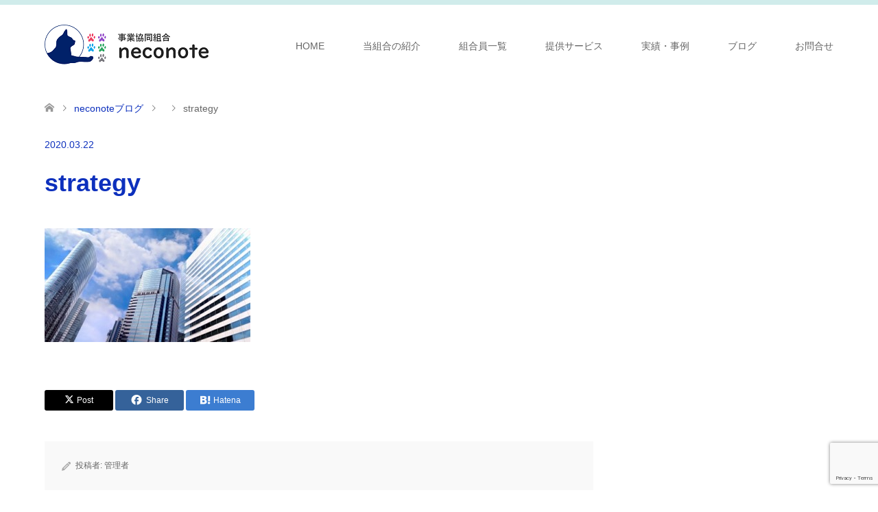

--- FILE ---
content_type: text/html; charset=UTF-8
request_url: https://www.neconote.org/strategy_b
body_size: 9051
content:
<!DOCTYPE html>
<html dir="ltr" lang="ja" prefix="og: https://ogp.me/ns#">
<head>
<meta charset="UTF-8">
<!--[if IE]><meta http-equiv="X-UA-Compatible" content="IE=edge"><![endif]-->
<meta name="viewport" content="width=device-width">

<meta name="description" content="中小企業のために尽力する専門家集団">
<link rel="pingback" href="https://www.neconote.org/cms/xmlrpc.php">
<link rel="shortcut icon" href="https://www.neconote.org/cms/wp-content/uploads/tcd-w/neconote-favicon.png">
	<style>img:is([sizes="auto" i], [sizes^="auto," i]) { contain-intrinsic-size: 3000px 1500px }</style>
	
		<!-- All in One SEO 4.8.8 - aioseo.com -->
		<title>strategy | 事業協同組合neconote</title>
	<meta name="robots" content="max-image-preview:large" />
	<meta name="author" content="管理者"/>
	<link rel="canonical" href="https://www.neconote.org/strategy_b" />
	<meta name="generator" content="All in One SEO (AIOSEO) 4.8.8" />
		<meta property="og:locale" content="ja_JP" />
		<meta property="og:site_name" content="事業協同組合neconote | 中小企業のために尽力する専門家集団" />
		<meta property="og:type" content="article" />
		<meta property="og:title" content="strategy | 事業協同組合neconote" />
		<meta property="og:url" content="https://www.neconote.org/strategy_b" />
		<meta property="article:published_time" content="2020-03-22T04:21:25+00:00" />
		<meta property="article:modified_time" content="2020-03-22T04:22:32+00:00" />
		<meta name="twitter:card" content="summary" />
		<meta name="twitter:title" content="strategy | 事業協同組合neconote" />
		<script type="application/ld+json" class="aioseo-schema">
			{"@context":"https:\/\/schema.org","@graph":[{"@type":"BreadcrumbList","@id":"https:\/\/www.neconote.org\/strategy_b#breadcrumblist","itemListElement":[{"@type":"ListItem","@id":"https:\/\/www.neconote.org#listItem","position":1,"name":"\u30db\u30fc\u30e0","item":"https:\/\/www.neconote.org","nextItem":{"@type":"ListItem","@id":"https:\/\/www.neconote.org\/strategy_b#listItem","name":"strategy"}},{"@type":"ListItem","@id":"https:\/\/www.neconote.org\/strategy_b#listItem","position":2,"name":"strategy","previousItem":{"@type":"ListItem","@id":"https:\/\/www.neconote.org#listItem","name":"\u30db\u30fc\u30e0"}}]},{"@type":"ItemPage","@id":"https:\/\/www.neconote.org\/strategy_b#itempage","url":"https:\/\/www.neconote.org\/strategy_b","name":"strategy | \u4e8b\u696d\u5354\u540c\u7d44\u5408neconote","inLanguage":"ja","isPartOf":{"@id":"https:\/\/www.neconote.org\/#website"},"breadcrumb":{"@id":"https:\/\/www.neconote.org\/strategy_b#breadcrumblist"},"author":{"@id":"https:\/\/www.neconote.org\/archives\/author\/admin-user#author"},"creator":{"@id":"https:\/\/www.neconote.org\/archives\/author\/admin-user#author"},"datePublished":"2020-03-22T13:21:25+09:00","dateModified":"2020-03-22T13:22:32+09:00"},{"@type":"Organization","@id":"https:\/\/www.neconote.org\/#organization","name":"\u4e8b\u696d\u5354\u540c\u7d44\u5408neconote","description":"\u4e2d\u5c0f\u4f01\u696d\u306e\u305f\u3081\u306b\u5c3d\u529b\u3059\u308b\u5c02\u9580\u5bb6\u96c6\u56e3","url":"https:\/\/www.neconote.org\/"},{"@type":"Person","@id":"https:\/\/www.neconote.org\/archives\/author\/admin-user#author","url":"https:\/\/www.neconote.org\/archives\/author\/admin-user","name":"\u7ba1\u7406\u8005","image":{"@type":"ImageObject","@id":"https:\/\/www.neconote.org\/strategy_b#authorImage","url":"https:\/\/secure.gravatar.com\/avatar\/417f2704250f521360358dc70dbeaa4651b566679dfe904005344a6d83b52b20?s=96&d=mm&r=g","width":96,"height":96,"caption":"\u7ba1\u7406\u8005"}},{"@type":"WebSite","@id":"https:\/\/www.neconote.org\/#website","url":"https:\/\/www.neconote.org\/","name":"\u4e8b\u696d\u5354\u540c\u7d44\u5408neconote","description":"\u4e2d\u5c0f\u4f01\u696d\u306e\u305f\u3081\u306b\u5c3d\u529b\u3059\u308b\u5c02\u9580\u5bb6\u96c6\u56e3","inLanguage":"ja","publisher":{"@id":"https:\/\/www.neconote.org\/#organization"}}]}
		</script>
		<!-- All in One SEO -->

<link rel='dns-prefetch' href='//webfonts.xserver.jp' />
<link rel="alternate" type="application/rss+xml" title="事業協同組合neconote &raquo; フィード" href="https://www.neconote.org/feed" />
<link rel="alternate" type="application/rss+xml" title="事業協同組合neconote &raquo; コメントフィード" href="https://www.neconote.org/comments/feed" />
<link rel="alternate" type="application/rss+xml" title="事業協同組合neconote &raquo; strategy のコメントのフィード" href="https://www.neconote.org/feed/?attachment_id=50" />
<link rel="preconnect" href="https://fonts.googleapis.com">
<link rel="preconnect" href="https://fonts.gstatic.com" crossorigin>
<link href="https://fonts.googleapis.com/css2?family=Noto+Sans+JP:wght@400;600" rel="stylesheet">
<link rel='stylesheet' id='style-css' href='https://www.neconote.org/cms/wp-content/themes/skin_child/style.css?ver=2.1.1' type='text/css' media='all' />
<link rel='stylesheet' id='wp-block-library-css' href='https://www.neconote.org/cms/wp-includes/css/dist/block-library/style.min.css?ver=6.8.3' type='text/css' media='all' />
<style id='classic-theme-styles-inline-css' type='text/css'>
/*! This file is auto-generated */
.wp-block-button__link{color:#fff;background-color:#32373c;border-radius:9999px;box-shadow:none;text-decoration:none;padding:calc(.667em + 2px) calc(1.333em + 2px);font-size:1.125em}.wp-block-file__button{background:#32373c;color:#fff;text-decoration:none}
</style>
<style id='global-styles-inline-css' type='text/css'>
:root{--wp--preset--aspect-ratio--square: 1;--wp--preset--aspect-ratio--4-3: 4/3;--wp--preset--aspect-ratio--3-4: 3/4;--wp--preset--aspect-ratio--3-2: 3/2;--wp--preset--aspect-ratio--2-3: 2/3;--wp--preset--aspect-ratio--16-9: 16/9;--wp--preset--aspect-ratio--9-16: 9/16;--wp--preset--color--black: #000000;--wp--preset--color--cyan-bluish-gray: #abb8c3;--wp--preset--color--white: #ffffff;--wp--preset--color--pale-pink: #f78da7;--wp--preset--color--vivid-red: #cf2e2e;--wp--preset--color--luminous-vivid-orange: #ff6900;--wp--preset--color--luminous-vivid-amber: #fcb900;--wp--preset--color--light-green-cyan: #7bdcb5;--wp--preset--color--vivid-green-cyan: #00d084;--wp--preset--color--pale-cyan-blue: #8ed1fc;--wp--preset--color--vivid-cyan-blue: #0693e3;--wp--preset--color--vivid-purple: #9b51e0;--wp--preset--gradient--vivid-cyan-blue-to-vivid-purple: linear-gradient(135deg,rgba(6,147,227,1) 0%,rgb(155,81,224) 100%);--wp--preset--gradient--light-green-cyan-to-vivid-green-cyan: linear-gradient(135deg,rgb(122,220,180) 0%,rgb(0,208,130) 100%);--wp--preset--gradient--luminous-vivid-amber-to-luminous-vivid-orange: linear-gradient(135deg,rgba(252,185,0,1) 0%,rgba(255,105,0,1) 100%);--wp--preset--gradient--luminous-vivid-orange-to-vivid-red: linear-gradient(135deg,rgba(255,105,0,1) 0%,rgb(207,46,46) 100%);--wp--preset--gradient--very-light-gray-to-cyan-bluish-gray: linear-gradient(135deg,rgb(238,238,238) 0%,rgb(169,184,195) 100%);--wp--preset--gradient--cool-to-warm-spectrum: linear-gradient(135deg,rgb(74,234,220) 0%,rgb(151,120,209) 20%,rgb(207,42,186) 40%,rgb(238,44,130) 60%,rgb(251,105,98) 80%,rgb(254,248,76) 100%);--wp--preset--gradient--blush-light-purple: linear-gradient(135deg,rgb(255,206,236) 0%,rgb(152,150,240) 100%);--wp--preset--gradient--blush-bordeaux: linear-gradient(135deg,rgb(254,205,165) 0%,rgb(254,45,45) 50%,rgb(107,0,62) 100%);--wp--preset--gradient--luminous-dusk: linear-gradient(135deg,rgb(255,203,112) 0%,rgb(199,81,192) 50%,rgb(65,88,208) 100%);--wp--preset--gradient--pale-ocean: linear-gradient(135deg,rgb(255,245,203) 0%,rgb(182,227,212) 50%,rgb(51,167,181) 100%);--wp--preset--gradient--electric-grass: linear-gradient(135deg,rgb(202,248,128) 0%,rgb(113,206,126) 100%);--wp--preset--gradient--midnight: linear-gradient(135deg,rgb(2,3,129) 0%,rgb(40,116,252) 100%);--wp--preset--font-size--small: 13px;--wp--preset--font-size--medium: 20px;--wp--preset--font-size--large: 36px;--wp--preset--font-size--x-large: 42px;--wp--preset--spacing--20: 0.44rem;--wp--preset--spacing--30: 0.67rem;--wp--preset--spacing--40: 1rem;--wp--preset--spacing--50: 1.5rem;--wp--preset--spacing--60: 2.25rem;--wp--preset--spacing--70: 3.38rem;--wp--preset--spacing--80: 5.06rem;--wp--preset--shadow--natural: 6px 6px 9px rgba(0, 0, 0, 0.2);--wp--preset--shadow--deep: 12px 12px 50px rgba(0, 0, 0, 0.4);--wp--preset--shadow--sharp: 6px 6px 0px rgba(0, 0, 0, 0.2);--wp--preset--shadow--outlined: 6px 6px 0px -3px rgba(255, 255, 255, 1), 6px 6px rgba(0, 0, 0, 1);--wp--preset--shadow--crisp: 6px 6px 0px rgba(0, 0, 0, 1);}:where(.is-layout-flex){gap: 0.5em;}:where(.is-layout-grid){gap: 0.5em;}body .is-layout-flex{display: flex;}.is-layout-flex{flex-wrap: wrap;align-items: center;}.is-layout-flex > :is(*, div){margin: 0;}body .is-layout-grid{display: grid;}.is-layout-grid > :is(*, div){margin: 0;}:where(.wp-block-columns.is-layout-flex){gap: 2em;}:where(.wp-block-columns.is-layout-grid){gap: 2em;}:where(.wp-block-post-template.is-layout-flex){gap: 1.25em;}:where(.wp-block-post-template.is-layout-grid){gap: 1.25em;}.has-black-color{color: var(--wp--preset--color--black) !important;}.has-cyan-bluish-gray-color{color: var(--wp--preset--color--cyan-bluish-gray) !important;}.has-white-color{color: var(--wp--preset--color--white) !important;}.has-pale-pink-color{color: var(--wp--preset--color--pale-pink) !important;}.has-vivid-red-color{color: var(--wp--preset--color--vivid-red) !important;}.has-luminous-vivid-orange-color{color: var(--wp--preset--color--luminous-vivid-orange) !important;}.has-luminous-vivid-amber-color{color: var(--wp--preset--color--luminous-vivid-amber) !important;}.has-light-green-cyan-color{color: var(--wp--preset--color--light-green-cyan) !important;}.has-vivid-green-cyan-color{color: var(--wp--preset--color--vivid-green-cyan) !important;}.has-pale-cyan-blue-color{color: var(--wp--preset--color--pale-cyan-blue) !important;}.has-vivid-cyan-blue-color{color: var(--wp--preset--color--vivid-cyan-blue) !important;}.has-vivid-purple-color{color: var(--wp--preset--color--vivid-purple) !important;}.has-black-background-color{background-color: var(--wp--preset--color--black) !important;}.has-cyan-bluish-gray-background-color{background-color: var(--wp--preset--color--cyan-bluish-gray) !important;}.has-white-background-color{background-color: var(--wp--preset--color--white) !important;}.has-pale-pink-background-color{background-color: var(--wp--preset--color--pale-pink) !important;}.has-vivid-red-background-color{background-color: var(--wp--preset--color--vivid-red) !important;}.has-luminous-vivid-orange-background-color{background-color: var(--wp--preset--color--luminous-vivid-orange) !important;}.has-luminous-vivid-amber-background-color{background-color: var(--wp--preset--color--luminous-vivid-amber) !important;}.has-light-green-cyan-background-color{background-color: var(--wp--preset--color--light-green-cyan) !important;}.has-vivid-green-cyan-background-color{background-color: var(--wp--preset--color--vivid-green-cyan) !important;}.has-pale-cyan-blue-background-color{background-color: var(--wp--preset--color--pale-cyan-blue) !important;}.has-vivid-cyan-blue-background-color{background-color: var(--wp--preset--color--vivid-cyan-blue) !important;}.has-vivid-purple-background-color{background-color: var(--wp--preset--color--vivid-purple) !important;}.has-black-border-color{border-color: var(--wp--preset--color--black) !important;}.has-cyan-bluish-gray-border-color{border-color: var(--wp--preset--color--cyan-bluish-gray) !important;}.has-white-border-color{border-color: var(--wp--preset--color--white) !important;}.has-pale-pink-border-color{border-color: var(--wp--preset--color--pale-pink) !important;}.has-vivid-red-border-color{border-color: var(--wp--preset--color--vivid-red) !important;}.has-luminous-vivid-orange-border-color{border-color: var(--wp--preset--color--luminous-vivid-orange) !important;}.has-luminous-vivid-amber-border-color{border-color: var(--wp--preset--color--luminous-vivid-amber) !important;}.has-light-green-cyan-border-color{border-color: var(--wp--preset--color--light-green-cyan) !important;}.has-vivid-green-cyan-border-color{border-color: var(--wp--preset--color--vivid-green-cyan) !important;}.has-pale-cyan-blue-border-color{border-color: var(--wp--preset--color--pale-cyan-blue) !important;}.has-vivid-cyan-blue-border-color{border-color: var(--wp--preset--color--vivid-cyan-blue) !important;}.has-vivid-purple-border-color{border-color: var(--wp--preset--color--vivid-purple) !important;}.has-vivid-cyan-blue-to-vivid-purple-gradient-background{background: var(--wp--preset--gradient--vivid-cyan-blue-to-vivid-purple) !important;}.has-light-green-cyan-to-vivid-green-cyan-gradient-background{background: var(--wp--preset--gradient--light-green-cyan-to-vivid-green-cyan) !important;}.has-luminous-vivid-amber-to-luminous-vivid-orange-gradient-background{background: var(--wp--preset--gradient--luminous-vivid-amber-to-luminous-vivid-orange) !important;}.has-luminous-vivid-orange-to-vivid-red-gradient-background{background: var(--wp--preset--gradient--luminous-vivid-orange-to-vivid-red) !important;}.has-very-light-gray-to-cyan-bluish-gray-gradient-background{background: var(--wp--preset--gradient--very-light-gray-to-cyan-bluish-gray) !important;}.has-cool-to-warm-spectrum-gradient-background{background: var(--wp--preset--gradient--cool-to-warm-spectrum) !important;}.has-blush-light-purple-gradient-background{background: var(--wp--preset--gradient--blush-light-purple) !important;}.has-blush-bordeaux-gradient-background{background: var(--wp--preset--gradient--blush-bordeaux) !important;}.has-luminous-dusk-gradient-background{background: var(--wp--preset--gradient--luminous-dusk) !important;}.has-pale-ocean-gradient-background{background: var(--wp--preset--gradient--pale-ocean) !important;}.has-electric-grass-gradient-background{background: var(--wp--preset--gradient--electric-grass) !important;}.has-midnight-gradient-background{background: var(--wp--preset--gradient--midnight) !important;}.has-small-font-size{font-size: var(--wp--preset--font-size--small) !important;}.has-medium-font-size{font-size: var(--wp--preset--font-size--medium) !important;}.has-large-font-size{font-size: var(--wp--preset--font-size--large) !important;}.has-x-large-font-size{font-size: var(--wp--preset--font-size--x-large) !important;}
:where(.wp-block-post-template.is-layout-flex){gap: 1.25em;}:where(.wp-block-post-template.is-layout-grid){gap: 1.25em;}
:where(.wp-block-columns.is-layout-flex){gap: 2em;}:where(.wp-block-columns.is-layout-grid){gap: 2em;}
:root :where(.wp-block-pullquote){font-size: 1.5em;line-height: 1.6;}
</style>
<link rel='stylesheet' id='contact-form-7-css' href='https://www.neconote.org/cms/wp-content/plugins/contact-form-7/includes/css/styles.css?ver=6.1.2' type='text/css' media='all' />
<link rel='stylesheet' id='parent-style-css' href='https://www.neconote.org/cms/wp-content/themes/skin_tcd046/style.css?ver=6.8.3' type='text/css' media='all' />
<link rel='stylesheet' id='child-style-css' href='https://www.neconote.org/cms/wp-content/themes/skin_child/style.css?ver=6.8.3' type='text/css' media='all' />
<style>:root {
  --tcd-font-type1: Arial,"Hiragino Sans","Yu Gothic Medium","Meiryo",sans-serif;
  --tcd-font-type2: "Times New Roman",Times,"Yu Mincho","游明朝","游明朝体","Hiragino Mincho Pro",serif;
  --tcd-font-type3: Palatino,"Yu Kyokasho","游教科書体","UD デジタル 教科書体 N","游明朝","游明朝体","Hiragino Mincho Pro","Meiryo",serif;
  --tcd-font-type-logo: "Noto Sans JP",sans-serif;
}</style>
<script type="text/javascript" src="https://www.neconote.org/cms/wp-includes/js/jquery/jquery.min.js?ver=3.7.1" id="jquery-core-js"></script>
<script type="text/javascript" src="https://www.neconote.org/cms/wp-includes/js/jquery/jquery-migrate.min.js?ver=3.4.1" id="jquery-migrate-js"></script>
<script type="text/javascript" src="//webfonts.xserver.jp/js/xserverv3.js?fadein=0&amp;ver=2.0.8" id="typesquare_std-js"></script>
<link rel="https://api.w.org/" href="https://www.neconote.org/wp-json/" /><link rel="alternate" title="JSON" type="application/json" href="https://www.neconote.org/wp-json/wp/v2/media/50" /><link rel='shortlink' href='https://www.neconote.org/?p=50' />
<link rel="alternate" title="oEmbed (JSON)" type="application/json+oembed" href="https://www.neconote.org/wp-json/oembed/1.0/embed?url=https%3A%2F%2Fwww.neconote.org%2Fstrategy_b" />
<link rel="alternate" title="oEmbed (XML)" type="text/xml+oembed" href="https://www.neconote.org/wp-json/oembed/1.0/embed?url=https%3A%2F%2Fwww.neconote.org%2Fstrategy_b&#038;format=xml" />

<link rel="stylesheet" href="https://www.neconote.org/cms/wp-content/themes/skin_tcd046/css/design-plus.css?ver=2.1.1">
<link rel="stylesheet" href="https://www.neconote.org/cms/wp-content/themes/skin_tcd046/css/sns-botton.css?ver=2.1.1">
<link rel="stylesheet" href="https://www.neconote.org/cms/wp-content/themes/skin_tcd046/css/responsive.css?ver=2.1.1">
<link rel="stylesheet" href="https://www.neconote.org/cms/wp-content/themes/skin_tcd046/css/footer-bar.css?ver=2.1.1">

<script src="https://www.neconote.org/cms/wp-content/themes/skin_tcd046/js/jquery.easing.1.3.js?ver=2.1.1"></script>
<script src="https://www.neconote.org/cms/wp-content/themes/skin_tcd046/js/jscript.js?ver=2.1.1"></script>
<script src="https://www.neconote.org/cms/wp-content/themes/skin_tcd046/js/comment.js?ver=2.1.1"></script>

<style type="text/css">
body, input, textarea { font-family: var(--tcd-font-type1); }
.rich_font { font-family: var(--tcd-font-type1);  }
.rich_font_logo { font-family: var(--tcd-font-type-logo); font-weight: bold !important;}

#header .logo { font-size:24px; }
.fix_top.header_fix #header .logo { font-size:20px; }
#footer_logo .logo { font-size:24px; }
#post_title { font-size:36px; }
body, .post_content { font-size:14px; }

@media screen and (max-width:991px) {
  #header .logo { font-size:18px; }
  .mobile_fix_top.header_fix #header .logo { font-size:18px; }
  #post_title { font-size:20px; }
  body, .post_content { font-size:14px; }
}




.image {
overflow: hidden;
-webkit-transition: 0.35s;
-moz-transition: 0.35s;
-ms-transition: 0.35s;
transition: 0.35s;
}
.image img {
-webkit-transform: scale(1);
-webkit-transition-property: opacity, scale, -webkit-transform;
-webkit-transition: 0.35s;
-moz-transform: scale(1);
-moz-transition-property: opacity, scale, -moz-transform;
-moz-transition: 0.35s;
-ms-transform: scale(1);
-ms-transition-property: opacity, scale, -ms-transform;
-ms-transition: 0.35s;
-o-transform: scale(1);
-o-transition-property: opacity, scale, -o-transform;
-o-transition: 0.35s;
transform: scale(1);
transition-property: opacity, scale, -webkit-transform;
transition: 0.35s;
-webkit-backface-visibility:hidden; backface-visibility:hidden;
}
.image:hover img, a:hover .image img {
 -webkit-transform: scale(1.1); -moz-transform: scale(1.1); -ms-transform: scale(1.1); -o-transform: scale(1.1); transform: scale(1.1);
}

.headline_bg_l, .headline_bg, ul.meta .category span, .page_navi a:hover, .page_navi span.current, .page_navi p.back a:hover,
#post_pagination p, #post_pagination a:hover, #previous_next_post2 a:hover, .single-news #post_meta_top .date, .single-campaign #post_meta_top .date, ol#voice_list .info .voice_button a:hover, .voice_user .voice_name, .voice_course .course_button a, .side_headline,.widget .wp-block-heading, #footer_top,
#comment_header ul li a:hover, #comment_header ul li.comment_switch_active a, #comment_header #comment_closed p, #submit_comment
{ background-color:#81B6EB; }

.page_navi a:hover, .page_navi span.current, #post_pagination p, #comment_header ul li.comment_switch_active a, #comment_header #comment_closed p, #guest_info input:focus, #comment_textarea textarea:focus
{ border-color:#81B6EB; }

#comment_header ul li.comment_switch_active a:after, #comment_header #comment_closed p:after
{ border-color:#81B6EB transparent transparent transparent; }

a:hover, #global_menu > ul > li > a:hover, #bread_crumb li a, #bread_crumb li.home a:hover:before, ul.meta .date, .footer_headline, .footer_widget a:hover,
#post_title, #previous_next_post a:hover, #previous_next_post a:hover:before, #previous_next_post a:hover:after,
#recent_news .info .date, .course_category .course_category_headline, .course_category .info .headline, ol#voice_list .info .voice_name, dl.interview dt, .voice_course .course_button a:hover, ol#staff_list .info .staff_name, .staff_info .staff_detail .staff_name, .staff_info .staff_detail .staff_social_link li a:hover:before,
.styled_post_list1 .date, .collapse_category_list li a:hover, .tcdw_course_list_widget .course_list li .image, .side_widget.tcdw_banner_list_widget .side_headline, ul.banner_list li .image,
#index_content1 .caption .headline, #index_course li .image, #index_news .date, #index_voice li .info .voice_name, #index_blog .headline, .table.pb_pricemenu td.menu, .side_widget .campaign_list .date, .side_widget .news_list .date, .side_widget .staff_list .staff_name, .side_widget .voice_list .voice_name
{ color:#0D30BD; }

#footer_bottom, a.index_blog_button:hover, .widget_search #search-btn input:hover, .widget_search #searchsubmit:hover, .widget.google_search #searchsubmit:hover, #submit_comment:hover, #header_slider .slick-dots li button:hover, #header_slider .slick-dots li.slick-active button
{ background-color:#0D30BD; }

.post_content a, .custom-html-widget a, .custom-html-widget a:hover { color:#0CA2ED; }

#archive_wrapper, #related_post ol { background-color:rgba(129,182,235,0.15); }
#index_course li.noimage .image, .course_category .noimage .imagebox, .tcdw_course_list_widget .course_list li.noimage .image { background:rgba(129,182,235,0.3); }

#index_blog, #footer_widget, .course_categories li a.active, .course_categories li a:hover, .styled_post_list1_tabs li { background-color:rgba(197,232,230,0.15); }
#index_topics { background:rgba(197,232,230,0.8); }
#header { border-top-color:rgba(197,232,230,0.8); }

@media screen and (min-width:992px) {
  .fix_top.header_fix #header { background-color:rgba(197,232,230,0.8); }
  #global_menu ul ul a { background-color:#81B6EB; }
  #global_menu ul ul a:hover { background-color:#0D30BD; }
}
@media screen and (max-width:991px) {
  a.menu_button.active { background:rgba(197,232,230,0.8); };
  .mobile_fix_top.header_fix #header { background-color:rgba(197,232,230,0.8); }
  #global_menu { background-color:#81B6EB; }
  #global_menu a:hover { background-color:#0D30BD; }
}
@media screen and (max-width:991px) {
  .mobile_fix_top.header_fix #header { background-color:rgba(197,232,230,0.8); }
}


</style>

<style type="text/css"></style><link rel="icon" href="https://www.neconote.org/cms/wp-content/uploads/2020/03/neconote-favicon-150x150.png" sizes="32x32" />
<link rel="icon" href="https://www.neconote.org/cms/wp-content/uploads/2020/03/neconote-favicon-200x200.png" sizes="192x192" />
<link rel="apple-touch-icon" href="https://www.neconote.org/cms/wp-content/uploads/2020/03/neconote-favicon-200x200.png" />
<meta name="msapplication-TileImage" content="https://www.neconote.org/cms/wp-content/uploads/2020/03/neconote-favicon.png" />
</head>
<body id="body" class="attachment wp-singular attachment-template-default single single-attachment postid-50 attachmentid-50 attachment-jpeg wp-embed-responsive wp-theme-skin_tcd046 wp-child-theme-skin_child">


 <div id="header" class="clearfix">
  <div class="header_inner">
   <div id="header_logo">
    <div id="logo_image">
 <div class="logo">
  <a href="https://www.neconote.org/" title="事業協同組合neconote" data-label="事業協同組合neconote"><img class="h_logo" src="https://www.neconote.org/cms/wp-content/uploads/2020/03/neconote-logo.png?1769706025" alt="事業協同組合neconote" title="事業協同組合neconote" /></a>
 </div>
</div>
<div id="logo_image_fixed">
 <p class="logo"><a href="https://www.neconote.org/" title="事業協同組合neconote"><img class="s_logo" src="https://www.neconote.org/cms/wp-content/uploads/2020/03/strategy_b.jpg?1769706025" alt="事業協同組合neconote" title="事業協同組合neconote" /></a></p>
</div>
   </div>

      <a href="#" class="menu_button"><span>menu</span></a>
   <div id="global_menu">
    <ul id="menu-global-menu" class="menu"><li id="menu-item-121" class="menu-item menu-item-type-post_type menu-item-object-page menu-item-home menu-item-121"><a href="https://www.neconote.org/">HOME</a></li>
<li id="menu-item-125" class="menu-item menu-item-type-post_type menu-item-object-page menu-item-125"><a href="https://www.neconote.org/about-us">当組合の紹介</a></li>
<li id="menu-item-130" class="menu-item menu-item-type-custom menu-item-object-custom menu-item-130"><a href="https://www.neconote.org/archives/staff">組合員一覧</a></li>
<li id="menu-item-126" class="menu-item menu-item-type-custom menu-item-object-custom menu-item-126"><a href="https://www.neconote.org/archives/course">提供サービス</a></li>
<li id="menu-item-127" class="menu-item menu-item-type-custom menu-item-object-custom menu-item-127"><a href="https://www.neconote.org/archives/voice">実績・事例</a></li>
<li id="menu-item-129" class="menu-item menu-item-type-custom menu-item-object-custom menu-item-129"><a href="https://www.neconote.org/blogs">ブログ</a></li>
<li id="menu-item-123" class="menu-item menu-item-type-post_type menu-item-object-page menu-item-123"><a href="https://www.neconote.org/contact">お問合せ</a></li>
</ul>   </div>
     </div>
 </div><!-- END #header -->

 <div id="main_contents" class="clearfix">


<div id="bread_crumb">

<ul class="clearfix" itemscope itemtype="https://schema.org/BreadcrumbList">
 <li itemprop="itemListElement" itemscope itemtype="https://schema.org/ListItem" class="home"><a itemprop="item" href="https://www.neconote.org/"><span itemprop="name">ホーム</span></a><meta itemprop="position" content="1" /></li>

 <li itemprop="itemListElement" itemscope itemtype="https://schema.org/ListItem"><a itemprop="item" href="https://www.neconote.org/blogs"><span itemprop="name">neconoteブログ</span></a><meta itemprop="position" content="2" /></li>
 <li itemprop="itemListElement" itemscope itemtype="https://schema.org/ListItem">
   <meta itemprop="position" content="3" /></li>
 <li itemprop="itemListElement" itemscope itemtype="https://schema.org/ListItem" class="last"><span itemprop="name">strategy</span><meta itemprop="position" content="4" /></li>

</ul>
</div>

<div id="main_col" class="clearfix">

<div id="left_col">

 
 <div id="article">

  <ul id="post_meta_top" class="meta clearfix">
      <li class="date"><time class="entry-date updated" datetime="2020-03-22T13:22:32+09:00">2020.03.22</time></li>  </ul>

  <h1 id="post_title" class="rich_font">strategy</h1>

  
  
    
  <div class="post_content clearfix">
   <p class="attachment"><a href='https://www.neconote.org/cms/wp-content/uploads/2020/03/strategy_b.jpg'><img decoding="async" width="300" height="166" src="https://www.neconote.org/cms/wp-content/uploads/2020/03/strategy_b-300x166.jpg" class="attachment-medium size-medium" alt="経営戦略・事業計画" srcset="https://www.neconote.org/cms/wp-content/uploads/2020/03/strategy_b-300x166.jpg 300w, https://www.neconote.org/cms/wp-content/uploads/2020/03/strategy_b.jpg 380w" sizes="(max-width: 300px) 100vw, 300px" /></a></p>
     </div>

    <div class="single_share clearfix" id="single_share_bottom">
   <div class="share-type1 share-btm">
 
	<div class="sns mt10 mb45">
		<ul class="type1 clearfix">
			<li class="twitter">
				<a href="https://twitter.com/intent/tweet?text=strategy&url=https%3A%2F%2Fwww.neconote.org%2Fstrategy_b&via=&tw_p=tweetbutton&related=" onclick="javascript:window.open(this.href, '', 'menubar=no,toolbar=no,resizable=yes,scrollbars=yes,height=400,width=600');return false;"><i class="icon-twitter"></i><span class="ttl">Post</span><span class="share-count"></span></a>
			</li>
			<li class="facebook">
				<a href="//www.facebook.com/sharer/sharer.php?u=https://www.neconote.org/strategy_b&amp;t=strategy" class="facebook-btn-icon-link" target="blank" rel="nofollow"><i class="icon-facebook"></i><span class="ttl">Share</span><span class="share-count"></span></a>
			</li>
			<li class="hatebu">
				<a href="//b.hatena.ne.jp/add?mode=confirm&url=https%3A%2F%2Fwww.neconote.org%2Fstrategy_b" onclick="javascript:window.open(this.href, '', 'menubar=no,toolbar=no,resizable=yes,scrollbars=yes,height=400,width=510');return false;" ><i class="icon-hatebu"></i><span class="ttl">Hatena</span><span class="share-count"></span></a>
			</li>
		</ul>
	</div>
</div>
  </div>
  
    <ul id="post_meta_bottom" class="clearfix">
   <li class="post_author">投稿者: <a href="https://www.neconote.org/archives/author/admin-user" title="管理者 の投稿" rel="author">管理者</a></li>           </ul>
  
    <div id="previous_next_post" class="clearfix">
     </div>
  
 </div><!-- END #article -->

  
 
  
 

</div><!-- END #left_col -->


 

</div><!-- END #main_col -->


 </div><!-- END #main_contents -->

  
 <div id="footer_widget">
  <div class="footer_inner">
   <div class="widget footer_widget widget_nav_menu" id="nav_menu-4">
<div class="menu-%e5%bd%93%e7%b5%84%e5%90%88%e3%81%ae%e7%b4%b9%e4%bb%8b-container"><ul id="menu-%e5%bd%93%e7%b5%84%e5%90%88%e3%81%ae%e7%b4%b9%e4%bb%8b" class="menu"><li id="menu-item-142" class="menu-item menu-item-type-post_type menu-item-object-page menu-item-142"><a href="https://www.neconote.org/about-us">当組合の紹介</a></li>
</ul></div></div>
<div class="widget footer_widget widget_nav_menu" id="nav_menu-5">
<div class="menu-%e7%b5%84%e5%90%88%e5%93%a1%e4%b8%80%e8%a6%a7-container"><ul id="menu-%e7%b5%84%e5%90%88%e5%93%a1%e4%b8%80%e8%a6%a7" class="menu"><li id="menu-item-143" class="menu-item menu-item-type-custom menu-item-object-custom menu-item-143"><a href="https://www.neconote.org/archives/staff">組合員一覧</a></li>
</ul></div></div>
<div class="widget footer_widget widget_nav_menu" id="nav_menu-6">
<div class="menu-%e6%8f%90%e4%be%9b%e3%82%b5%e3%83%bc%e3%83%93%e3%82%b9-container"><ul id="menu-%e6%8f%90%e4%be%9b%e3%82%b5%e3%83%bc%e3%83%93%e3%82%b9" class="menu"><li id="menu-item-144" class="menu-item menu-item-type-custom menu-item-object-custom menu-item-144"><a href="https://www.neconote.org/archives/course">提供サービス</a></li>
</ul></div></div>
<div class="widget footer_widget widget_nav_menu" id="nav_menu-7">
<div class="menu-%e5%ae%9f%e7%b8%be%e3%83%bb%e4%ba%8b%e4%be%8b-container"><ul id="menu-%e5%ae%9f%e7%b8%be%e3%83%bb%e4%ba%8b%e4%be%8b" class="menu"><li id="menu-item-145" class="menu-item menu-item-type-custom menu-item-object-custom menu-item-145"><a href="https://www.neconote.org/archives/voice">実績・事例</a></li>
</ul></div></div>
<div class="widget footer_widget widget_nav_menu" id="nav_menu-8">
<div class="menu-%e3%83%96%e3%83%ad%e3%82%b0-container"><ul id="menu-%e3%83%96%e3%83%ad%e3%82%b0" class="menu"><li id="menu-item-146" class="menu-item menu-item-type-custom menu-item-object-custom menu-item-146"><a href="https://www.neconote.org/blogs">ブログ</a></li>
</ul></div></div>
<div class="widget footer_widget widget_nav_menu" id="nav_menu-9">
<div class="menu-%e3%81%8a%e5%95%8f%e5%90%88%e3%81%9b-container"><ul id="menu-%e3%81%8a%e5%95%8f%e5%90%88%e3%81%9b" class="menu"><li id="menu-item-147" class="menu-item menu-item-type-post_type menu-item-object-page menu-item-147"><a href="https://www.neconote.org/contact">お問合せ</a></li>
</ul></div></div>
  </div>
 </div>

  
 <div id="footer_top">
  <div class="footer_inner">

   <!-- footer logo -->
   <div id="footer_logo">
    <div class="logo_area">
 <p class="logo"><a href="https://www.neconote.org/" title="事業協同組合neconote"><img class="f_logo" src="https://www.neconote.org/cms/wp-content/uploads/2020/03/strategy_b.jpg?1769706025" alt="事業協同組合neconote" title="事業協同組合neconote" /></a></p>
</div>
   </div>

      <p id="footer_address">
        〒101-0054 東京都千代田区神田錦町3-21 ちよだプラットフォームスクウェア1215       </p>
   
   
  </div><!-- END #footer_top_inner -->
 </div><!-- END #footer_top -->

 <div id="footer_bottom">
  <div class="footer_inner">

   <p id="copyright"><span>Copyright </span>&copy; <a href="https://www.neconote.org/">事業協同組合neconote</a>. All Rights Reserved.</p>

   <div id="return_top">
    <a href="#body"><span>PAGE TOP</span></a>
   </div><!-- END #return_top -->

  </div><!-- END #footer_bottom_inner -->
 </div><!-- END #footer_bottom -->



<script>


jQuery(document).ready(function($){



});
</script>



<script type="speculationrules">
{"prefetch":[{"source":"document","where":{"and":[{"href_matches":"\/*"},{"not":{"href_matches":["\/cms\/wp-*.php","\/cms\/wp-admin\/*","\/cms\/wp-content\/uploads\/*","\/cms\/wp-content\/*","\/cms\/wp-content\/plugins\/*","\/cms\/wp-content\/themes\/skin_child\/*","\/cms\/wp-content\/themes\/skin_tcd046\/*","\/*\\?(.+)"]}},{"not":{"selector_matches":"a[rel~=\"nofollow\"]"}},{"not":{"selector_matches":".no-prefetch, .no-prefetch a"}}]},"eagerness":"conservative"}]}
</script>
<script type="text/javascript" src="https://www.neconote.org/cms/wp-includes/js/comment-reply.min.js?ver=6.8.3" id="comment-reply-js" async="async" data-wp-strategy="async"></script>
<script type="text/javascript" src="https://www.neconote.org/cms/wp-includes/js/dist/hooks.min.js?ver=4d63a3d491d11ffd8ac6" id="wp-hooks-js"></script>
<script type="text/javascript" src="https://www.neconote.org/cms/wp-includes/js/dist/i18n.min.js?ver=5e580eb46a90c2b997e6" id="wp-i18n-js"></script>
<script type="text/javascript" id="wp-i18n-js-after">
/* <![CDATA[ */
wp.i18n.setLocaleData( { 'text direction\u0004ltr': [ 'ltr' ] } );
/* ]]> */
</script>
<script type="text/javascript" src="https://www.neconote.org/cms/wp-content/plugins/contact-form-7/includes/swv/js/index.js?ver=6.1.2" id="swv-js"></script>
<script type="text/javascript" id="contact-form-7-js-translations">
/* <![CDATA[ */
( function( domain, translations ) {
	var localeData = translations.locale_data[ domain ] || translations.locale_data.messages;
	localeData[""].domain = domain;
	wp.i18n.setLocaleData( localeData, domain );
} )( "contact-form-7", {"translation-revision-date":"2025-09-30 07:44:19+0000","generator":"GlotPress\/4.0.1","domain":"messages","locale_data":{"messages":{"":{"domain":"messages","plural-forms":"nplurals=1; plural=0;","lang":"ja_JP"},"This contact form is placed in the wrong place.":["\u3053\u306e\u30b3\u30f3\u30bf\u30af\u30c8\u30d5\u30a9\u30fc\u30e0\u306f\u9593\u9055\u3063\u305f\u4f4d\u7f6e\u306b\u7f6e\u304b\u308c\u3066\u3044\u307e\u3059\u3002"],"Error:":["\u30a8\u30e9\u30fc:"]}},"comment":{"reference":"includes\/js\/index.js"}} );
/* ]]> */
</script>
<script type="text/javascript" id="contact-form-7-js-before">
/* <![CDATA[ */
var wpcf7 = {
    "api": {
        "root": "https:\/\/www.neconote.org\/wp-json\/",
        "namespace": "contact-form-7\/v1"
    }
};
/* ]]> */
</script>
<script type="text/javascript" src="https://www.neconote.org/cms/wp-content/plugins/contact-form-7/includes/js/index.js?ver=6.1.2" id="contact-form-7-js"></script>
<script type="text/javascript" src="https://www.google.com/recaptcha/api.js?render=6LdW6f4ZAAAAAHp64WJsvBca2l4Ams2GEc_UNn1N&amp;ver=3.0" id="google-recaptcha-js"></script>
<script type="text/javascript" src="https://www.neconote.org/cms/wp-includes/js/dist/vendor/wp-polyfill.min.js?ver=3.15.0" id="wp-polyfill-js"></script>
<script type="text/javascript" id="wpcf7-recaptcha-js-before">
/* <![CDATA[ */
var wpcf7_recaptcha = {
    "sitekey": "6LdW6f4ZAAAAAHp64WJsvBca2l4Ams2GEc_UNn1N",
    "actions": {
        "homepage": "homepage",
        "contactform": "contactform"
    }
};
/* ]]> */
</script>
<script type="text/javascript" src="https://www.neconote.org/cms/wp-content/plugins/contact-form-7/modules/recaptcha/index.js?ver=6.1.2" id="wpcf7-recaptcha-js"></script>
</body>
</html>


--- FILE ---
content_type: text/html; charset=utf-8
request_url: https://www.google.com/recaptcha/api2/anchor?ar=1&k=6LdW6f4ZAAAAAHp64WJsvBca2l4Ams2GEc_UNn1N&co=aHR0cHM6Ly93d3cubmVjb25vdGUub3JnOjQ0Mw..&hl=en&v=N67nZn4AqZkNcbeMu4prBgzg&size=invisible&anchor-ms=20000&execute-ms=30000&cb=hgz223fhds03
body_size: 48491
content:
<!DOCTYPE HTML><html dir="ltr" lang="en"><head><meta http-equiv="Content-Type" content="text/html; charset=UTF-8">
<meta http-equiv="X-UA-Compatible" content="IE=edge">
<title>reCAPTCHA</title>
<style type="text/css">
/* cyrillic-ext */
@font-face {
  font-family: 'Roboto';
  font-style: normal;
  font-weight: 400;
  font-stretch: 100%;
  src: url(//fonts.gstatic.com/s/roboto/v48/KFO7CnqEu92Fr1ME7kSn66aGLdTylUAMa3GUBHMdazTgWw.woff2) format('woff2');
  unicode-range: U+0460-052F, U+1C80-1C8A, U+20B4, U+2DE0-2DFF, U+A640-A69F, U+FE2E-FE2F;
}
/* cyrillic */
@font-face {
  font-family: 'Roboto';
  font-style: normal;
  font-weight: 400;
  font-stretch: 100%;
  src: url(//fonts.gstatic.com/s/roboto/v48/KFO7CnqEu92Fr1ME7kSn66aGLdTylUAMa3iUBHMdazTgWw.woff2) format('woff2');
  unicode-range: U+0301, U+0400-045F, U+0490-0491, U+04B0-04B1, U+2116;
}
/* greek-ext */
@font-face {
  font-family: 'Roboto';
  font-style: normal;
  font-weight: 400;
  font-stretch: 100%;
  src: url(//fonts.gstatic.com/s/roboto/v48/KFO7CnqEu92Fr1ME7kSn66aGLdTylUAMa3CUBHMdazTgWw.woff2) format('woff2');
  unicode-range: U+1F00-1FFF;
}
/* greek */
@font-face {
  font-family: 'Roboto';
  font-style: normal;
  font-weight: 400;
  font-stretch: 100%;
  src: url(//fonts.gstatic.com/s/roboto/v48/KFO7CnqEu92Fr1ME7kSn66aGLdTylUAMa3-UBHMdazTgWw.woff2) format('woff2');
  unicode-range: U+0370-0377, U+037A-037F, U+0384-038A, U+038C, U+038E-03A1, U+03A3-03FF;
}
/* math */
@font-face {
  font-family: 'Roboto';
  font-style: normal;
  font-weight: 400;
  font-stretch: 100%;
  src: url(//fonts.gstatic.com/s/roboto/v48/KFO7CnqEu92Fr1ME7kSn66aGLdTylUAMawCUBHMdazTgWw.woff2) format('woff2');
  unicode-range: U+0302-0303, U+0305, U+0307-0308, U+0310, U+0312, U+0315, U+031A, U+0326-0327, U+032C, U+032F-0330, U+0332-0333, U+0338, U+033A, U+0346, U+034D, U+0391-03A1, U+03A3-03A9, U+03B1-03C9, U+03D1, U+03D5-03D6, U+03F0-03F1, U+03F4-03F5, U+2016-2017, U+2034-2038, U+203C, U+2040, U+2043, U+2047, U+2050, U+2057, U+205F, U+2070-2071, U+2074-208E, U+2090-209C, U+20D0-20DC, U+20E1, U+20E5-20EF, U+2100-2112, U+2114-2115, U+2117-2121, U+2123-214F, U+2190, U+2192, U+2194-21AE, U+21B0-21E5, U+21F1-21F2, U+21F4-2211, U+2213-2214, U+2216-22FF, U+2308-230B, U+2310, U+2319, U+231C-2321, U+2336-237A, U+237C, U+2395, U+239B-23B7, U+23D0, U+23DC-23E1, U+2474-2475, U+25AF, U+25B3, U+25B7, U+25BD, U+25C1, U+25CA, U+25CC, U+25FB, U+266D-266F, U+27C0-27FF, U+2900-2AFF, U+2B0E-2B11, U+2B30-2B4C, U+2BFE, U+3030, U+FF5B, U+FF5D, U+1D400-1D7FF, U+1EE00-1EEFF;
}
/* symbols */
@font-face {
  font-family: 'Roboto';
  font-style: normal;
  font-weight: 400;
  font-stretch: 100%;
  src: url(//fonts.gstatic.com/s/roboto/v48/KFO7CnqEu92Fr1ME7kSn66aGLdTylUAMaxKUBHMdazTgWw.woff2) format('woff2');
  unicode-range: U+0001-000C, U+000E-001F, U+007F-009F, U+20DD-20E0, U+20E2-20E4, U+2150-218F, U+2190, U+2192, U+2194-2199, U+21AF, U+21E6-21F0, U+21F3, U+2218-2219, U+2299, U+22C4-22C6, U+2300-243F, U+2440-244A, U+2460-24FF, U+25A0-27BF, U+2800-28FF, U+2921-2922, U+2981, U+29BF, U+29EB, U+2B00-2BFF, U+4DC0-4DFF, U+FFF9-FFFB, U+10140-1018E, U+10190-1019C, U+101A0, U+101D0-101FD, U+102E0-102FB, U+10E60-10E7E, U+1D2C0-1D2D3, U+1D2E0-1D37F, U+1F000-1F0FF, U+1F100-1F1AD, U+1F1E6-1F1FF, U+1F30D-1F30F, U+1F315, U+1F31C, U+1F31E, U+1F320-1F32C, U+1F336, U+1F378, U+1F37D, U+1F382, U+1F393-1F39F, U+1F3A7-1F3A8, U+1F3AC-1F3AF, U+1F3C2, U+1F3C4-1F3C6, U+1F3CA-1F3CE, U+1F3D4-1F3E0, U+1F3ED, U+1F3F1-1F3F3, U+1F3F5-1F3F7, U+1F408, U+1F415, U+1F41F, U+1F426, U+1F43F, U+1F441-1F442, U+1F444, U+1F446-1F449, U+1F44C-1F44E, U+1F453, U+1F46A, U+1F47D, U+1F4A3, U+1F4B0, U+1F4B3, U+1F4B9, U+1F4BB, U+1F4BF, U+1F4C8-1F4CB, U+1F4D6, U+1F4DA, U+1F4DF, U+1F4E3-1F4E6, U+1F4EA-1F4ED, U+1F4F7, U+1F4F9-1F4FB, U+1F4FD-1F4FE, U+1F503, U+1F507-1F50B, U+1F50D, U+1F512-1F513, U+1F53E-1F54A, U+1F54F-1F5FA, U+1F610, U+1F650-1F67F, U+1F687, U+1F68D, U+1F691, U+1F694, U+1F698, U+1F6AD, U+1F6B2, U+1F6B9-1F6BA, U+1F6BC, U+1F6C6-1F6CF, U+1F6D3-1F6D7, U+1F6E0-1F6EA, U+1F6F0-1F6F3, U+1F6F7-1F6FC, U+1F700-1F7FF, U+1F800-1F80B, U+1F810-1F847, U+1F850-1F859, U+1F860-1F887, U+1F890-1F8AD, U+1F8B0-1F8BB, U+1F8C0-1F8C1, U+1F900-1F90B, U+1F93B, U+1F946, U+1F984, U+1F996, U+1F9E9, U+1FA00-1FA6F, U+1FA70-1FA7C, U+1FA80-1FA89, U+1FA8F-1FAC6, U+1FACE-1FADC, U+1FADF-1FAE9, U+1FAF0-1FAF8, U+1FB00-1FBFF;
}
/* vietnamese */
@font-face {
  font-family: 'Roboto';
  font-style: normal;
  font-weight: 400;
  font-stretch: 100%;
  src: url(//fonts.gstatic.com/s/roboto/v48/KFO7CnqEu92Fr1ME7kSn66aGLdTylUAMa3OUBHMdazTgWw.woff2) format('woff2');
  unicode-range: U+0102-0103, U+0110-0111, U+0128-0129, U+0168-0169, U+01A0-01A1, U+01AF-01B0, U+0300-0301, U+0303-0304, U+0308-0309, U+0323, U+0329, U+1EA0-1EF9, U+20AB;
}
/* latin-ext */
@font-face {
  font-family: 'Roboto';
  font-style: normal;
  font-weight: 400;
  font-stretch: 100%;
  src: url(//fonts.gstatic.com/s/roboto/v48/KFO7CnqEu92Fr1ME7kSn66aGLdTylUAMa3KUBHMdazTgWw.woff2) format('woff2');
  unicode-range: U+0100-02BA, U+02BD-02C5, U+02C7-02CC, U+02CE-02D7, U+02DD-02FF, U+0304, U+0308, U+0329, U+1D00-1DBF, U+1E00-1E9F, U+1EF2-1EFF, U+2020, U+20A0-20AB, U+20AD-20C0, U+2113, U+2C60-2C7F, U+A720-A7FF;
}
/* latin */
@font-face {
  font-family: 'Roboto';
  font-style: normal;
  font-weight: 400;
  font-stretch: 100%;
  src: url(//fonts.gstatic.com/s/roboto/v48/KFO7CnqEu92Fr1ME7kSn66aGLdTylUAMa3yUBHMdazQ.woff2) format('woff2');
  unicode-range: U+0000-00FF, U+0131, U+0152-0153, U+02BB-02BC, U+02C6, U+02DA, U+02DC, U+0304, U+0308, U+0329, U+2000-206F, U+20AC, U+2122, U+2191, U+2193, U+2212, U+2215, U+FEFF, U+FFFD;
}
/* cyrillic-ext */
@font-face {
  font-family: 'Roboto';
  font-style: normal;
  font-weight: 500;
  font-stretch: 100%;
  src: url(//fonts.gstatic.com/s/roboto/v48/KFO7CnqEu92Fr1ME7kSn66aGLdTylUAMa3GUBHMdazTgWw.woff2) format('woff2');
  unicode-range: U+0460-052F, U+1C80-1C8A, U+20B4, U+2DE0-2DFF, U+A640-A69F, U+FE2E-FE2F;
}
/* cyrillic */
@font-face {
  font-family: 'Roboto';
  font-style: normal;
  font-weight: 500;
  font-stretch: 100%;
  src: url(//fonts.gstatic.com/s/roboto/v48/KFO7CnqEu92Fr1ME7kSn66aGLdTylUAMa3iUBHMdazTgWw.woff2) format('woff2');
  unicode-range: U+0301, U+0400-045F, U+0490-0491, U+04B0-04B1, U+2116;
}
/* greek-ext */
@font-face {
  font-family: 'Roboto';
  font-style: normal;
  font-weight: 500;
  font-stretch: 100%;
  src: url(//fonts.gstatic.com/s/roboto/v48/KFO7CnqEu92Fr1ME7kSn66aGLdTylUAMa3CUBHMdazTgWw.woff2) format('woff2');
  unicode-range: U+1F00-1FFF;
}
/* greek */
@font-face {
  font-family: 'Roboto';
  font-style: normal;
  font-weight: 500;
  font-stretch: 100%;
  src: url(//fonts.gstatic.com/s/roboto/v48/KFO7CnqEu92Fr1ME7kSn66aGLdTylUAMa3-UBHMdazTgWw.woff2) format('woff2');
  unicode-range: U+0370-0377, U+037A-037F, U+0384-038A, U+038C, U+038E-03A1, U+03A3-03FF;
}
/* math */
@font-face {
  font-family: 'Roboto';
  font-style: normal;
  font-weight: 500;
  font-stretch: 100%;
  src: url(//fonts.gstatic.com/s/roboto/v48/KFO7CnqEu92Fr1ME7kSn66aGLdTylUAMawCUBHMdazTgWw.woff2) format('woff2');
  unicode-range: U+0302-0303, U+0305, U+0307-0308, U+0310, U+0312, U+0315, U+031A, U+0326-0327, U+032C, U+032F-0330, U+0332-0333, U+0338, U+033A, U+0346, U+034D, U+0391-03A1, U+03A3-03A9, U+03B1-03C9, U+03D1, U+03D5-03D6, U+03F0-03F1, U+03F4-03F5, U+2016-2017, U+2034-2038, U+203C, U+2040, U+2043, U+2047, U+2050, U+2057, U+205F, U+2070-2071, U+2074-208E, U+2090-209C, U+20D0-20DC, U+20E1, U+20E5-20EF, U+2100-2112, U+2114-2115, U+2117-2121, U+2123-214F, U+2190, U+2192, U+2194-21AE, U+21B0-21E5, U+21F1-21F2, U+21F4-2211, U+2213-2214, U+2216-22FF, U+2308-230B, U+2310, U+2319, U+231C-2321, U+2336-237A, U+237C, U+2395, U+239B-23B7, U+23D0, U+23DC-23E1, U+2474-2475, U+25AF, U+25B3, U+25B7, U+25BD, U+25C1, U+25CA, U+25CC, U+25FB, U+266D-266F, U+27C0-27FF, U+2900-2AFF, U+2B0E-2B11, U+2B30-2B4C, U+2BFE, U+3030, U+FF5B, U+FF5D, U+1D400-1D7FF, U+1EE00-1EEFF;
}
/* symbols */
@font-face {
  font-family: 'Roboto';
  font-style: normal;
  font-weight: 500;
  font-stretch: 100%;
  src: url(//fonts.gstatic.com/s/roboto/v48/KFO7CnqEu92Fr1ME7kSn66aGLdTylUAMaxKUBHMdazTgWw.woff2) format('woff2');
  unicode-range: U+0001-000C, U+000E-001F, U+007F-009F, U+20DD-20E0, U+20E2-20E4, U+2150-218F, U+2190, U+2192, U+2194-2199, U+21AF, U+21E6-21F0, U+21F3, U+2218-2219, U+2299, U+22C4-22C6, U+2300-243F, U+2440-244A, U+2460-24FF, U+25A0-27BF, U+2800-28FF, U+2921-2922, U+2981, U+29BF, U+29EB, U+2B00-2BFF, U+4DC0-4DFF, U+FFF9-FFFB, U+10140-1018E, U+10190-1019C, U+101A0, U+101D0-101FD, U+102E0-102FB, U+10E60-10E7E, U+1D2C0-1D2D3, U+1D2E0-1D37F, U+1F000-1F0FF, U+1F100-1F1AD, U+1F1E6-1F1FF, U+1F30D-1F30F, U+1F315, U+1F31C, U+1F31E, U+1F320-1F32C, U+1F336, U+1F378, U+1F37D, U+1F382, U+1F393-1F39F, U+1F3A7-1F3A8, U+1F3AC-1F3AF, U+1F3C2, U+1F3C4-1F3C6, U+1F3CA-1F3CE, U+1F3D4-1F3E0, U+1F3ED, U+1F3F1-1F3F3, U+1F3F5-1F3F7, U+1F408, U+1F415, U+1F41F, U+1F426, U+1F43F, U+1F441-1F442, U+1F444, U+1F446-1F449, U+1F44C-1F44E, U+1F453, U+1F46A, U+1F47D, U+1F4A3, U+1F4B0, U+1F4B3, U+1F4B9, U+1F4BB, U+1F4BF, U+1F4C8-1F4CB, U+1F4D6, U+1F4DA, U+1F4DF, U+1F4E3-1F4E6, U+1F4EA-1F4ED, U+1F4F7, U+1F4F9-1F4FB, U+1F4FD-1F4FE, U+1F503, U+1F507-1F50B, U+1F50D, U+1F512-1F513, U+1F53E-1F54A, U+1F54F-1F5FA, U+1F610, U+1F650-1F67F, U+1F687, U+1F68D, U+1F691, U+1F694, U+1F698, U+1F6AD, U+1F6B2, U+1F6B9-1F6BA, U+1F6BC, U+1F6C6-1F6CF, U+1F6D3-1F6D7, U+1F6E0-1F6EA, U+1F6F0-1F6F3, U+1F6F7-1F6FC, U+1F700-1F7FF, U+1F800-1F80B, U+1F810-1F847, U+1F850-1F859, U+1F860-1F887, U+1F890-1F8AD, U+1F8B0-1F8BB, U+1F8C0-1F8C1, U+1F900-1F90B, U+1F93B, U+1F946, U+1F984, U+1F996, U+1F9E9, U+1FA00-1FA6F, U+1FA70-1FA7C, U+1FA80-1FA89, U+1FA8F-1FAC6, U+1FACE-1FADC, U+1FADF-1FAE9, U+1FAF0-1FAF8, U+1FB00-1FBFF;
}
/* vietnamese */
@font-face {
  font-family: 'Roboto';
  font-style: normal;
  font-weight: 500;
  font-stretch: 100%;
  src: url(//fonts.gstatic.com/s/roboto/v48/KFO7CnqEu92Fr1ME7kSn66aGLdTylUAMa3OUBHMdazTgWw.woff2) format('woff2');
  unicode-range: U+0102-0103, U+0110-0111, U+0128-0129, U+0168-0169, U+01A0-01A1, U+01AF-01B0, U+0300-0301, U+0303-0304, U+0308-0309, U+0323, U+0329, U+1EA0-1EF9, U+20AB;
}
/* latin-ext */
@font-face {
  font-family: 'Roboto';
  font-style: normal;
  font-weight: 500;
  font-stretch: 100%;
  src: url(//fonts.gstatic.com/s/roboto/v48/KFO7CnqEu92Fr1ME7kSn66aGLdTylUAMa3KUBHMdazTgWw.woff2) format('woff2');
  unicode-range: U+0100-02BA, U+02BD-02C5, U+02C7-02CC, U+02CE-02D7, U+02DD-02FF, U+0304, U+0308, U+0329, U+1D00-1DBF, U+1E00-1E9F, U+1EF2-1EFF, U+2020, U+20A0-20AB, U+20AD-20C0, U+2113, U+2C60-2C7F, U+A720-A7FF;
}
/* latin */
@font-face {
  font-family: 'Roboto';
  font-style: normal;
  font-weight: 500;
  font-stretch: 100%;
  src: url(//fonts.gstatic.com/s/roboto/v48/KFO7CnqEu92Fr1ME7kSn66aGLdTylUAMa3yUBHMdazQ.woff2) format('woff2');
  unicode-range: U+0000-00FF, U+0131, U+0152-0153, U+02BB-02BC, U+02C6, U+02DA, U+02DC, U+0304, U+0308, U+0329, U+2000-206F, U+20AC, U+2122, U+2191, U+2193, U+2212, U+2215, U+FEFF, U+FFFD;
}
/* cyrillic-ext */
@font-face {
  font-family: 'Roboto';
  font-style: normal;
  font-weight: 900;
  font-stretch: 100%;
  src: url(//fonts.gstatic.com/s/roboto/v48/KFO7CnqEu92Fr1ME7kSn66aGLdTylUAMa3GUBHMdazTgWw.woff2) format('woff2');
  unicode-range: U+0460-052F, U+1C80-1C8A, U+20B4, U+2DE0-2DFF, U+A640-A69F, U+FE2E-FE2F;
}
/* cyrillic */
@font-face {
  font-family: 'Roboto';
  font-style: normal;
  font-weight: 900;
  font-stretch: 100%;
  src: url(//fonts.gstatic.com/s/roboto/v48/KFO7CnqEu92Fr1ME7kSn66aGLdTylUAMa3iUBHMdazTgWw.woff2) format('woff2');
  unicode-range: U+0301, U+0400-045F, U+0490-0491, U+04B0-04B1, U+2116;
}
/* greek-ext */
@font-face {
  font-family: 'Roboto';
  font-style: normal;
  font-weight: 900;
  font-stretch: 100%;
  src: url(//fonts.gstatic.com/s/roboto/v48/KFO7CnqEu92Fr1ME7kSn66aGLdTylUAMa3CUBHMdazTgWw.woff2) format('woff2');
  unicode-range: U+1F00-1FFF;
}
/* greek */
@font-face {
  font-family: 'Roboto';
  font-style: normal;
  font-weight: 900;
  font-stretch: 100%;
  src: url(//fonts.gstatic.com/s/roboto/v48/KFO7CnqEu92Fr1ME7kSn66aGLdTylUAMa3-UBHMdazTgWw.woff2) format('woff2');
  unicode-range: U+0370-0377, U+037A-037F, U+0384-038A, U+038C, U+038E-03A1, U+03A3-03FF;
}
/* math */
@font-face {
  font-family: 'Roboto';
  font-style: normal;
  font-weight: 900;
  font-stretch: 100%;
  src: url(//fonts.gstatic.com/s/roboto/v48/KFO7CnqEu92Fr1ME7kSn66aGLdTylUAMawCUBHMdazTgWw.woff2) format('woff2');
  unicode-range: U+0302-0303, U+0305, U+0307-0308, U+0310, U+0312, U+0315, U+031A, U+0326-0327, U+032C, U+032F-0330, U+0332-0333, U+0338, U+033A, U+0346, U+034D, U+0391-03A1, U+03A3-03A9, U+03B1-03C9, U+03D1, U+03D5-03D6, U+03F0-03F1, U+03F4-03F5, U+2016-2017, U+2034-2038, U+203C, U+2040, U+2043, U+2047, U+2050, U+2057, U+205F, U+2070-2071, U+2074-208E, U+2090-209C, U+20D0-20DC, U+20E1, U+20E5-20EF, U+2100-2112, U+2114-2115, U+2117-2121, U+2123-214F, U+2190, U+2192, U+2194-21AE, U+21B0-21E5, U+21F1-21F2, U+21F4-2211, U+2213-2214, U+2216-22FF, U+2308-230B, U+2310, U+2319, U+231C-2321, U+2336-237A, U+237C, U+2395, U+239B-23B7, U+23D0, U+23DC-23E1, U+2474-2475, U+25AF, U+25B3, U+25B7, U+25BD, U+25C1, U+25CA, U+25CC, U+25FB, U+266D-266F, U+27C0-27FF, U+2900-2AFF, U+2B0E-2B11, U+2B30-2B4C, U+2BFE, U+3030, U+FF5B, U+FF5D, U+1D400-1D7FF, U+1EE00-1EEFF;
}
/* symbols */
@font-face {
  font-family: 'Roboto';
  font-style: normal;
  font-weight: 900;
  font-stretch: 100%;
  src: url(//fonts.gstatic.com/s/roboto/v48/KFO7CnqEu92Fr1ME7kSn66aGLdTylUAMaxKUBHMdazTgWw.woff2) format('woff2');
  unicode-range: U+0001-000C, U+000E-001F, U+007F-009F, U+20DD-20E0, U+20E2-20E4, U+2150-218F, U+2190, U+2192, U+2194-2199, U+21AF, U+21E6-21F0, U+21F3, U+2218-2219, U+2299, U+22C4-22C6, U+2300-243F, U+2440-244A, U+2460-24FF, U+25A0-27BF, U+2800-28FF, U+2921-2922, U+2981, U+29BF, U+29EB, U+2B00-2BFF, U+4DC0-4DFF, U+FFF9-FFFB, U+10140-1018E, U+10190-1019C, U+101A0, U+101D0-101FD, U+102E0-102FB, U+10E60-10E7E, U+1D2C0-1D2D3, U+1D2E0-1D37F, U+1F000-1F0FF, U+1F100-1F1AD, U+1F1E6-1F1FF, U+1F30D-1F30F, U+1F315, U+1F31C, U+1F31E, U+1F320-1F32C, U+1F336, U+1F378, U+1F37D, U+1F382, U+1F393-1F39F, U+1F3A7-1F3A8, U+1F3AC-1F3AF, U+1F3C2, U+1F3C4-1F3C6, U+1F3CA-1F3CE, U+1F3D4-1F3E0, U+1F3ED, U+1F3F1-1F3F3, U+1F3F5-1F3F7, U+1F408, U+1F415, U+1F41F, U+1F426, U+1F43F, U+1F441-1F442, U+1F444, U+1F446-1F449, U+1F44C-1F44E, U+1F453, U+1F46A, U+1F47D, U+1F4A3, U+1F4B0, U+1F4B3, U+1F4B9, U+1F4BB, U+1F4BF, U+1F4C8-1F4CB, U+1F4D6, U+1F4DA, U+1F4DF, U+1F4E3-1F4E6, U+1F4EA-1F4ED, U+1F4F7, U+1F4F9-1F4FB, U+1F4FD-1F4FE, U+1F503, U+1F507-1F50B, U+1F50D, U+1F512-1F513, U+1F53E-1F54A, U+1F54F-1F5FA, U+1F610, U+1F650-1F67F, U+1F687, U+1F68D, U+1F691, U+1F694, U+1F698, U+1F6AD, U+1F6B2, U+1F6B9-1F6BA, U+1F6BC, U+1F6C6-1F6CF, U+1F6D3-1F6D7, U+1F6E0-1F6EA, U+1F6F0-1F6F3, U+1F6F7-1F6FC, U+1F700-1F7FF, U+1F800-1F80B, U+1F810-1F847, U+1F850-1F859, U+1F860-1F887, U+1F890-1F8AD, U+1F8B0-1F8BB, U+1F8C0-1F8C1, U+1F900-1F90B, U+1F93B, U+1F946, U+1F984, U+1F996, U+1F9E9, U+1FA00-1FA6F, U+1FA70-1FA7C, U+1FA80-1FA89, U+1FA8F-1FAC6, U+1FACE-1FADC, U+1FADF-1FAE9, U+1FAF0-1FAF8, U+1FB00-1FBFF;
}
/* vietnamese */
@font-face {
  font-family: 'Roboto';
  font-style: normal;
  font-weight: 900;
  font-stretch: 100%;
  src: url(//fonts.gstatic.com/s/roboto/v48/KFO7CnqEu92Fr1ME7kSn66aGLdTylUAMa3OUBHMdazTgWw.woff2) format('woff2');
  unicode-range: U+0102-0103, U+0110-0111, U+0128-0129, U+0168-0169, U+01A0-01A1, U+01AF-01B0, U+0300-0301, U+0303-0304, U+0308-0309, U+0323, U+0329, U+1EA0-1EF9, U+20AB;
}
/* latin-ext */
@font-face {
  font-family: 'Roboto';
  font-style: normal;
  font-weight: 900;
  font-stretch: 100%;
  src: url(//fonts.gstatic.com/s/roboto/v48/KFO7CnqEu92Fr1ME7kSn66aGLdTylUAMa3KUBHMdazTgWw.woff2) format('woff2');
  unicode-range: U+0100-02BA, U+02BD-02C5, U+02C7-02CC, U+02CE-02D7, U+02DD-02FF, U+0304, U+0308, U+0329, U+1D00-1DBF, U+1E00-1E9F, U+1EF2-1EFF, U+2020, U+20A0-20AB, U+20AD-20C0, U+2113, U+2C60-2C7F, U+A720-A7FF;
}
/* latin */
@font-face {
  font-family: 'Roboto';
  font-style: normal;
  font-weight: 900;
  font-stretch: 100%;
  src: url(//fonts.gstatic.com/s/roboto/v48/KFO7CnqEu92Fr1ME7kSn66aGLdTylUAMa3yUBHMdazQ.woff2) format('woff2');
  unicode-range: U+0000-00FF, U+0131, U+0152-0153, U+02BB-02BC, U+02C6, U+02DA, U+02DC, U+0304, U+0308, U+0329, U+2000-206F, U+20AC, U+2122, U+2191, U+2193, U+2212, U+2215, U+FEFF, U+FFFD;
}

</style>
<link rel="stylesheet" type="text/css" href="https://www.gstatic.com/recaptcha/releases/N67nZn4AqZkNcbeMu4prBgzg/styles__ltr.css">
<script nonce="UByFqOGtrwFcr5sL8sElRQ" type="text/javascript">window['__recaptcha_api'] = 'https://www.google.com/recaptcha/api2/';</script>
<script type="text/javascript" src="https://www.gstatic.com/recaptcha/releases/N67nZn4AqZkNcbeMu4prBgzg/recaptcha__en.js" nonce="UByFqOGtrwFcr5sL8sElRQ">
      
    </script></head>
<body><div id="rc-anchor-alert" class="rc-anchor-alert"></div>
<input type="hidden" id="recaptcha-token" value="[base64]">
<script type="text/javascript" nonce="UByFqOGtrwFcr5sL8sElRQ">
      recaptcha.anchor.Main.init("[\x22ainput\x22,[\x22bgdata\x22,\x22\x22,\[base64]/[base64]/[base64]/[base64]/[base64]/UltsKytdPUU6KEU8MjA0OD9SW2wrK109RT4+NnwxOTI6KChFJjY0NTEyKT09NTUyOTYmJk0rMTxjLmxlbmd0aCYmKGMuY2hhckNvZGVBdChNKzEpJjY0NTEyKT09NTYzMjA/[base64]/[base64]/[base64]/[base64]/[base64]/[base64]/[base64]\x22,\[base64]\\u003d\x22,\x22w4tzV8ODRV/CnMKoIV1ZM8OeAnLDrcOHTSLCh8Kww7HDlcOzOsKhLMKLcU94FAjDh8K1Ni7CqsKBw6/[base64]/[base64]/[base64]/[base64]/DpsOrw61oGTfDrCbCssK9wo9qcisLw63Cux8qwqQUOSHDocOLw5vCkEpPw71twqPCsinDvTNgw6LDiwnDh8KGw7I9csKuwq3Dp3TCkG/DscKawqAkXVUDw506wqkNe8OAF8OJwrTClT7CkWvCoMKBVCpKZcKxwqTClcOCwqDDq8KNDiwUdjrDlSfDicKHXX8oR8Kxd8OYw4zDmsOeDsKew7YHXsKSwr1LMMOZw6fDhzp4w4/DvsK4d8Ohw7ENwqRkw5nCvsOgEMK4wqR7w77DjcO+CFfDpHtYw5TCvsO3fwvDhxDCt8KGacOAAFfDrMKgU8OROBwewpYyOcK2dmljwp4dKw4ZwrYgwqh+WMKkLcOxw7F/WVbDrVLClCIaw7jDusKywqtVV8K2w7nDkh/Dv3bCiFNgFMKWw6fCuwPCl8OBHcKLBcKgw4k/wq5nMmFCAWvDhsOWPhLDu8OVwqTCisOZCkV2TsOjw6MLwqTCk2hgThlmwqsyw6guAFx1Z8Omw7I7aEjCunDChzo3wqbDusOPw4wUw5vDrwptw6rCgMK/f8KvFmJkZGAfw4TDgwvDsFxPaD3DrsOOWMKWw50Cw6ZFYMKNwqHDp1/DvydOw7gZbMOnd8Kaw7nCpQ1pwqZ9VyTDucKhw7zDnHrDkMOGwo5vw4EqHmrCjEIPV3fCkWvDocKaLsO5FsKwwrHCjcOHwpxYHMOmw4JXOFHDhsKKEDXCjgdYI2zDgMO1w4jDqcOqwr5wwqTCkcKsw5Fyw45/w4kdw7HCmix3w5Uuwqglw5UWb8KfXcKjUcKWw7gTAsKswpRbSsONw5BJwqhJwrFCw6PCvcOCMsOtw6fCpwk0wo5ew4cVZgl6w7rDvcKbwqPDsjvCpMOrH8Kyw4UiD8O5woF7DDnCj8Kawp/CnkHDh8KHPMKxwo3DuEbDisOowoAUwpjDjRxOQAoSXsOAwrNGwpfCscKmVMOuwrvCo8KbwpPDr8OMNwIfPcKeJsK9dBoqE0fCsA9HwoZTeQnDhcKqOcOgU8OBwptfwrbCoBB6w4PDicKcbsO6Ji7Ds8K4wplWSBLCn8OoRDFJwogvK8Okw4M/wpPCnj3CiVfCjxHDsMK1OsKfwrDCsy3DkMKVw6/DkXJCasKQGMKPw5bDv0zDhMKre8K1w4fClsKnAF5awp7CoCnDvAjDkmhjB8OWenR/GcK3w5fCucKAWELCqiTDsjDCt8KQw4hvwrEebsODwqTDlMOTwqwHwpwyXsKXJGo7wpoxTxvDocO0TMK4woTDj0tVLzjDi1bDp8K6w6DDo8KUwrfCpnQmw57Dg2zCscOGw4hPwo7CjwliRMKhOcKWw5/CjsOKAy/CnkR5w4TCn8OKwoFmw67Dp1/DtMKEXgIwKiIgeBktccKAw7rCillsbsO3w6MgIMKxSnDCg8OtwqzCpMOzwpJoElgkJ0kdej5RfMOlw7cLDCrCq8ORJ8Olw4wvUm/CiAfCrVXCs8K/wq7Dsn1Zdnsrw7NlIx7DgyVWwqMYNcKdw4XDv0zCgcOTw6FPwrrCn8KUYMKHSXDCpsOfw7jDhMOof8Oww7PCs8Kyw7UxwpYAwpd+wofCusO2w5k1wpjDn8K9w7zCrCdKAsOiUMOuYUTDulEgw6DCjFkPw4fDhydKwpkww5vCnS3DjF13OMK/wo9CGcOWDsKTD8Kjwo4Aw6LDtArCq8OPOlocOg/Dt2nCgAxJw7dcZ8OjPmJTUMOewpzCrFt0wpZDwqjCmCxuw7TDn3k9RDHCpMOhwpwKVcOww5DCpcOrwpJpB37DhEE/MVwCXsO8ASlyRVTDqMOjTz0yTgxMw5fCjcO/wonDosOLIHwwBsK0wpI4wroiw4TDicKMExXDtzlUX8OdchXCocKmHDTDjsOTHMKzw4MWwrbChwnCmHfCoAbCgF3CnkPCuMKUDgZIw68qw7MaIsKyc8KAFxBPNjDDlSbDgznDqHHCpkbCk8KqwrtdwqLDvcK1DnbDjgzCucKmIBLCrUzDncKJw5cwS8KXFmIRw6XCol/DlBzDvcKmecOFwonDtGIrYiLDhSXDr2LCnyQFeynCg8O7woAWw6nCuMK0cwnCuDpDaXXDiMKVwofDu2zDvsO9NRDDlMOQIGVBw5Vgw7/Dk8K5S0rCjMODFR1dVMOgBlDDhhfCsMK3GnvCvm4/[base64]/Dk8Oyw4fDq23DmsKJdMOCw7J+DAV7aQvCiw4Bwr/[base64]/wp0Pw4rChMOow5nDvcK9AnlXw4kpWsOEOU0dC1rCrTtRRjB/wqo0eX9HYU5eMgVOQAdKw60yNgbCpsO4DMK3wr/[base64]/DnjPCinnDmzJcXcKoO8OPFcO0wpYoJT4vw7xmRzhQb8KnYDwxCcKUOm86w6rDhzE3JzFiNcO5wocyWHLDpMOJDcOYwqrDkBIKLcOlw5U6b8ORYARYwrRuaSjDp8Onc8O4wpTDoFDCpDl8w71bUsKcwp7CpzRzc8ONw5VoJMOswrAIw6/CjMKqFCnCg8KCblrDoAo7w6ktYsKwYsOeOcKLwqI6wo/Cswtzw6sSw4IMw7J3woBmdMK9OBt8wqFjwp54JATCocONw77Coicjw6QXTcOAw7DCusOxXGkvwqrChG/DkynDgsKNOBUIwr/DsGgCw47DtlhFGxHDq8OxwrhIwo3Co8KCwokXwr85G8KTw7rCnE/ChMOQwo/CjMOawrFNw6wmJTfCgQ9nwos9w7VTG1vDhQgqXsOucDNoTH7Ci8OWwqLCmFPDqcOlw5dBCcKKG8KjwogRw7nDr8KsV8Kjwr85w6Yew6pnc1/DoCBPw4oAw4wRwoDDtcO8N8OUwq7DhjgNw4EnZcOCHETCgD9jw40IDhlEw5TCll1+GsKJTMOTccKLOcKJTG7CmxDDh8OhHMKXIhjCr3TDqMKOFMO/w5xOdMKqaMK7w6/ClMO+wqwRRcKKwoHDgD/Cu8O1wqXCisOgZWtqKx7DmhHDp2w7UMKBIjvCt8Kpw7EaaR8pwpLDu8KdPznDp3R/w5bDiQtKaMOvV8OOw7BiwrB7dhYawrHCqAbChMK7IjcBbhBdKH3CgcK6UxLDhm7CjxoQbMOIw7nCvcK5GCJswpoBwoHCiGs3VU/DrUobwq0mwoBFJmcHG8OIwpPCnMKRwphdw7rDksKPJjjCicOiwpUawoHCtG7Dg8OjFh3Cu8KXw4RXwrwywpHCt8Kswqc2w67CrG3Dv8OqwoVBNhrDsMK5QGLChnRscF/ClMOYJcKiaMOIw7lXAsKQw7NcZVMkB3PCsV0xJDwHw7Z+egwiQmJ0NWAkwoYpwq5QwqoIwpjChiYgw5Yrw4djYcOswoIMJsKVbMOJw5BIwrBXOk9lwp5CNsK3w4Viw4LDuHs6w6BoY8OsXjQWwobCicKtD8OxwpJVciYPP8K/H2nDgBFFwrzCtMOyG3bDgwTCmMOUGcOpRcKnWsOKw5zCgFEbwroQwrvDgE3Cn8OhTsK2wpzDgsO9w6EIwp5+w5s8KxXCjcK1JMKLJ8ONRU7CmVfDusONwpHDv1oiwoRRw4/CusK6wqZ+wqTDpMK5RMOvccO/O8KIYC/[base64]/w7huAsOXw4USwoXDhCokWVgnw7RBwrktHVp8ZcOow4XCqMOnw5rDmnPCnlJnD8OmKMOCE8Kuw73CgMOuYhnDok5jODHDncORMsOyJ3sEc8OqHFbDisOHBsK+wr3CjMOJD8KHw6LDi0/DoAfCnk3ChMO5w6nDksOjDktCXn12Ik/CqcO6w6TDtsKSwpvDtcOQH8K4FyhkJlczwrkgesOGcRbDrMKdwqIdw4DCnn0Qwo/CssOuw4nCizrCjsOmw6zDsMOTw61lwqFZG8K/[base64]/DsSzDlsKQwqJKY8Orw5tsw7PDqH1hw5kJNTbCpAfDn8Krwqp2FGLCsnbDgsKGQhDDplEfLwAfwooHAsKuw6PCocOiYcKFHQl/YAA5wrlPw6HDpMOqKEM1RsK1w6sKwrV+RXclH2jDlcKxa1AJMCnDnsK3w7/DmEzDu8O4eh9OXQLDtcOdAQPCusOQw6zDtAPDiQwsfsK2w6Rew6TDgiQCwoLDhnJvA8Oow7l/[base64]/w5jCiSbDhD5cwqzDmcK7ZMO1w5XDnsOewqBHB8OVw77CpcOXbcKGwrVJLsKgSxnDgcKKw6/Cmn0ywqTDqMOJRHXDsmfDk8Kgw5wuw64oLMKDw7J3fMO9VT7CqsKHIjHCnmnDmwNncsOmdVTDgXTClDPCh1PCimHDiUYuSsKBbsODwp/CgsKNwqfDgxnDpmXCp2nClMKzwpohGELDgwTCri3DtMK0IMO+w4dTwqULBcODKGFpwp9bUUJ3wqbChcO7NMKfCQ3DlkPCgsOlwpXCuC9uwpfDj3TDmRoHQA/Dh0UJUD/[base64]/wovDrsKMwoIpTgICwqNAwr/Dv8KVw6wOwrEbwqzCklslw65pwo5Ww5Mnw6Z4w47CvsK9GW7DoF9wwrN/[base64]/FsKKwoIHw6wkK17CoHFgc2oaNBXCoiYVSm/ChgvDhUlRw7HDpWp8w6XCssKaSn1Ewr3CvcOow4xOw7M+w6l2UsO/wr3CqizDp1PCiVd4w4fDp0vDosK6wpY0wqIqRcK9wqnCkcOLwoJOw6IIw4LDuDPCugBAaCvCjcOHw73CgcKaO8Oow7/DpjzDpcOodsKeOmo9wo/ChcOGMRUDcsKFUBUVwq48woobwp4LfsKqCRTCjcKrw6ZQasKqdjtcw7A7wpTCoS4SdsO2IhfCtMOYbgfCr8OGE0Rxwr97wrsHesK3w6vChcOYI8OELRgFw7PDhMOEw7MKaMKFwp48w6/CsCB+VMKDdTHDhsOgcg7Ck2PCgHDCmsKdwpLCj8KICBjCrsO7NgcHwp4hDD4rw6QESXzCkh7DqSEtHsO+YsKhw4TDt37DscOUw7PDilPDr2vDq2XCtcKswotTw6wDC2ERIMOKwr/CvzHCp8OzwoXCsWRXLkVRaR/Dgmt4woPDs25OwqB1bXTCsMKuwqLDscOgSl3CjFTCncKzPMOZEUUawo/DhsORw5/CslAXE8ObdcOGwrXCpzHDuBXDgDLCnQbCm3BLFsK+bkI8M1VswpxFJsOhw5cEFsKRMh9hRzXDqy7CscKWCC/CiQwYHcK1GmzDrsOIKGvDq8O1VMOBKiUvw6jDucOnZDDCtMKrTEDDlXUawpxNwoEzwqUDwqYPwqE6Q1zDlXbCosOvVjwaFBjCuMK8wokdHWXCn8OdbyvCiz/DtMK6DcKHfsKzFsO0wrRTwp/DmTvCiizDnEUDwqvDu8OnVSg0woBrXsOqYsO0w5BJGsOUFUlEak4cw5QmP1vDkCHCnMO3KUbDrcOOw4PDnsKiMmADwrrCi8KJwo7Ds1bDux40eW1re8O0WsOhP8O2IcKXw4Upw7/[base64]/[base64]/[base64]/Cu8OLMQnCm0HChMKzOzHCgcOlQcOgwo/[base64]/DhcOSZcKXIMODSVczwqUNw5t/CF/ClmLCu2HCosOhw50KZMKtdmMawoRED8OPQAkEw4LCj8Kxw4HChsKOw7MjRcOrwpHDlxzCisOzXcOsPRXDpMOSfRjCqsKawqN4wrXCj8O3wrogLSLCs8KXVDMYwoDCiwBkw6jDl1p5U3Ngw61zwrAOQMKlBHvCpXXDnMOzwpvDtlxuw5TDt8OQw5/CvMOULcO5BHLDiMOIwrDCnMKbw55gw6HDnjxdeBZWw5PDoMKyABQxE8Ktw5hBK0zDscOtI0zChGNHwrMTwpBiw7plExN0w4vDr8K5CBPDihM8wofCkxF/csK8w7bDgsKBw4Z5w4lWV8OANF/CoifDgGMPCMKfwoEow6rDuXVNw4ZtdcKrw5zCvcOREXnDu29hw4rDqW1rw61LYgHCvT/CjcOVwoTClWjCn23DuwFfKcKPwrbCh8OAw5XCqgR7w4XDgsO9KDzClsO2w67CicKLfTwwwqbChSQ1OWkrw53DvMO6wojDtm4XKGrDpQPDi8KRK8KTEXJdw4nDsMK3KsOOwoh7w5Zaw6nCgWDCm004Ey/[base64]/[base64]/UcOSAUTDlh7DvMKVOgx8D0DCkcKxbgzCoG4bw6oPw58xdiIKOGvCmsKmJHfCtcKZcMK7c8OYwqd0dMOEc3cZwovDgXvDiEYmw58JVyx+w6lLwqDDiFbDmxsoBEdTw4rDucK1w4MKwrUdYMKPwpMvw4/[base64]/CiClPwrJJwpBewqF1w6RwP8OzHRzDrMO3w4bCt8KGfmVHw6V2SChAw7rDrnvCuX89WcOJLGTDvnnDo8OQwpbDuSQmw6LChcOUw5oEYMK1wqHDrx7DqADDhjgcwo/DvXHDs04LD8OLSsK1wrPDlTDDgx7DqcKPwr5hwqtpHMO2w7Azw5kHNcK3wogOBMO4d1JBR8O/JcK+S10cw5MSw6XCu8Owwok4wpbCoCjCtlx2V0/CjRXDg8Olw6NkwonCiiPCkTM7woTDocKDw7bCsRMTwpTCuH/[base64]/Dpx3CgcKqwqUgwqcMwo/[base64]/Co8Kdw5MawoHCmMKMwqAuwqk5w6ZBBsKXw69vWsO5w6BhBj/DrzsTcgzCjQbCiC4/wqjCjgPDiMKQw5zCrTUIb8KSfUUsXcKic8Ofwo/DvcO9w40fw6HCtsOgCE7DkhFgwoPDiGhYfMK6wr5bwqXCqwTCvltCURg3w6XDtMOow7JAwoIJwonDr8KNHBPDjMKywow6wowxBcORdVPDqMO4wr3DtcOKwq7DuD46w7XDnjkOwpU/ZTHDsMOCEChkeC4rO8OAU8ONHnVcY8Kww6LDoGNxwqwWBGLDp1FxwrDCgkPDgsKoDRpGw7bCnyVVwrrCvR5aYnfDgC3CggXCvsOGwqbDl8KIK37DiDHDr8OIGGp0w5bCgXdTwrQ/a8KnM8OgGAV0wphad8KbFk8awrYgwojDpsKqGMOEZgfCvFfCmFHDo0/[base64]/[base64]/[base64]/[base64]/ClcKuR8OiJ8Krw5ktw4J7woHCqsKuwp/ClsKXwoYpwrHClMO5woHDmGHDoEVGDTlARzFHw6x8G8O5wq1awoXDlD4hNGzDiXIyw6Zdwr1lw7bDvRTClmkUw47CtWcwwqbDuiDDt0ViwqtEw4Y7w640Zl/[base64]/w68fwpPCtB/[base64]/DmMOsw7zDpSgAw4TDvMKUwpfDmC/Ct8KNw5jCmMOfTsKTJFASG8ODZX5VLFodw6tXw7nDnBDCtX3DgcO2NQbDqBrCjcKYVsKgwpfCvsOww68IwrXDi1XCpHprSGIvw7zDih3DqcOaw7XCq8KUWMOvw6EdAAURw4coRh1REThUPMOJNw7Do8KmaQpcwpUSw5LDiMONU8KyMyPCijRsw7IIIi/Cv3ABXsOlwqjDgDbCm2N8HsObWBRXwqvDhXgkw7NoS8O2woTDm8O2DMOxw6nCtXDDlUhww6ltwpLDoMOSw6x7QcKbw47Cn8OUw5cUOMKDbMOVE1nCoA/CpsKsw75Ja8KJNcOow7B0MsKow6jClEEew4rDvhrDqwcyFSdbwrAqOsK8w73DkmXDl8K+wo7DswgeWcOCQ8K4NX/DtCHDvkFpWS3ChEMkA8ObCVHDlMOawq0KJUXCgH/DqhjCscOaJcKsPcKjw4fDtcOCwoYrFERsw6/[base64]/[base64]/[base64]/DsMKzJwMSw5RwwrfCjwzClRjCkW3CosOWwo/Ci8KdFMOcwrdiKsO0w4A7wqpta8OBNzLCrSwKwqzDhcKUw4/[base64]/CmAB6wpjCkcObw7/[base64]/CpcOXWikOYBxBw7/ChE5Ywq3DqUFve8K7wotcbcOMw5jDpmbDlsOTwonDl1d7Dg7DqMO4H0TDkHIGH2DCnsO3wozDmsOzwrbCpjfCucKJKBvCp8KowrQMw7fDmnhnw4kiAcKnL8KHwovCvcKReEI4w4bDlS86SBBEc8KCw6RFQ8Obwo3CtwnDhz9PKsOsQzHDosOuwr7DhsOswq/DjUoHYigIHnlfGcOlw75jRCPDosOBIcKvWRbCtQPClxrCgcKjw5jCiCnCr8KhwpzCoMO9C8KXM8O3Fn7CqWQOW8K4w4/[base64]/DgBFkw6rCihJlw65kFcKGw68/woM3C8OnX0HDuCB9PcOGwrfCqcOiwqvCksOzw7Q9bjXDnsKMwq/DgmwQX8O1w6Z5EcOxw5lObsOgw53DnFZHw6Vtw47CtRJaV8OmwoDDrMK8D8OJwoXDssKGS8OswrbCt3ZXRUEPTQ7Ch8O6w7JDEMOECyV4w4fDnUPDnTrDl1FaacK0w7E3WMKywoMdw5DDtcO/[base64]/DslfDkSBCZRnCp8OnwrJlWzJVw7HDnlhaw7TDl8KvNMKFw7YVwpYpwp1Qwpt1w4LDt2HCh37DvjrDoQLCvDV2IMODFsKFd0vDtX7DrQY/EsKbwqrChsKQwqIVcsK7M8OMwrrCvsKvJlHDkcOIwrsqw4xZw5/CrsK3UWfCocKdJMOFw6TCm8KVwrwqwrw/BzPDvsKBW0/CmjXCp01xTnxzW8OgwrTCs1NjLVDDh8KIAcOaGMOlCzYUbWNuBQ/CnzfDkcKsw6rDnsKiwrk4wqbChDHColzCtA/ClMOkw7/[base64]/DgD5IPw5/RxbDlcOmwqPCvHDCkBYtcyFCwqM4JngYwoXCpsKiwq1sw7d5w5LDtMK0wrgmw5gUwq/DjRXClx/CgMKHw7bDgT/CjEbDhMOwwrUWwqxLwrdYMMO7wrPDrx4EXcKkw78edcOCBcOrccKFdQ92bcKYC8OANlwlSURaw4NwwpnDoF0RUMKICmkIwrp6GFvCvhjDqsO/w7giwrjCqcKBwoHDuWXDqUQnwrkEYMO9w5pIw7fDgsOJDMKKw7vCjQo/w7YYHsKOw60uSlU/w4vCtcKtLMODw74aYC7Cu8Ojd8KTw7DCm8Oiw5FnK8KUwojCrsKKKMKxZhLCucO6woPCt2HDlTbDosO9wqXCmsKoBMOSw4zCmsKMeVHCjXbDjDDDuMO3wrlswrTDvQ1zw7R/wroLEcKow5bCiCrDo8KHH8KrNHh2GcKTPFTDgcOmKxdRdcK3DsKxw6JswrHCq0lAGMO4w7QENyjCs8KDw47DqcOnwqJQwr/Dh1o1RMKqw5hVWRTDjMKoeMOXwqPDgsOrTcOjT8Knw7Jod0Fow4rDkg1TUcOGwqXCthIFRMKpwr8zwo1dMz5JwplKEAFLwotbwo4WUDxRw43DksOQwqBJwr5FFljDsMORGVbDksKzfMKAwpjDoD1XRsKZwq1Fwpk4w6FCwqooM2TDki/Cl8KVI8OJw4wJcMKlwqDClsOTwrcowqEHfz0XwqvDp8O3GyFtFhLCm8OEw4U/w4YQQHxDw5DDmcOHw47Dt2fDiMO1wrstKMOCbCdgMQ1Mw4/[base64]/[base64]/[base64]/WFpWwo7DmypbF8K+acOowqrChsO+E8KqwrfCnkvCocO2D24BeiY6Tl7DlxbDgcK/M8OMLMO2V33DkWYvbA4ZE8OVw6how4TDrhEEP3ZiM8O/wqdeTUl6SDFAw6QOwoMVHydfU8Kzw5VbwpUyXkhTCk1YNxvCssONMnEXwpHDtMKhMMKiOWXDnCHCg0sbRCTDl8KmUMK5S8OHwoXDtWPDljBSw4DDrSfClcK9wrEcdcOZw6lQwokuwrrDo8ObwrDCkMKZH8Oebg0xScOSEWYUOsOkw7rDq2/CnsOVwrrDjcOHFBDDqxs6TsOwKgLCmcOgDsOUQH/CosOFWsOWJcKbwrzDuSUrw7cdwqDDucKhwrlyYDfDvMOww70mCh1Pw5llCsOTPQjDusOkRkZHw6nCrk1WHsOFYXXDtcOtw5TCsS/CqlfCsMORw5XCjHM5acKYHETCkErDksKIw6Z0wqvDgMO/wrMvOGjDgHcSwq9dD8OxMypTbcKmw7h2T8O/w6LCocOeCwPCp8Khw7rCqUXDvcKUw43DqsK5wogvwqpQYWpzw6LChiVFeMK+w4DCm8KbXsO9w5jDpMKuwoxUZAp5HMKHHcKEw4czA8OSMsOrG8Opw5zDt1LCgGvDuMKTwqnDhsKxwqNgQcO5wo/DjlEzAzDCpx86w6QXwoENwq7Ct33DrcOyw4LDulh1wqXCoMO3IjjCjsOMw5EFwrvCpS9Qw7NYwogdw5o0w5TChMOcV8Ovw7ISw4kEE8KOIsKFTQnCmVDDuMOcSsOibsKBwpl/w7NPLcK/[base64]/CmcK+wqcaw5/[base64]/CoMOoScKHw6QjdHEaw6PDoMK4KDLCmsK9wppQw7zDkkAdwrBKcMKDwprCtcK9F8KXGTLChjJhTXXCh8KlEEHDsUvDpsKswr7DlsOxw6A/eSTCqU3Cm1wVwo83TMKZJcKjKWPDicKdwqwKwq5iXm/[base64]/Chg4WbB8hw4TDmkd/wrDDscKMw6cmwr4ww5/Cm8KaTiQaLhTDi115dMO7GsOdQ1TCtsO/YlhWw7HDkMOdw5HCrGXCn8KlcUVWwq0BwpvCvmjCq8O4w5HCgsKdwr3CpMKfw613L8K2L3glwrNGUVxFwo4lw7TCiMO3w7ZVJcKdXMO/MsK1PVLChWLDsQYfw6PDq8OmSgJjV2zDvzslBE/[base64]/D0xlwpTCjsK/b8K4fn86w68PPgA4QsOAYTkGRsORK8Ofw4DDi8OUfWLCiMK8fgxaWndVw7XCogvDtV7DrnYeNMKLdivDjmIjU8O7HsOEJMK3w5LDksKFcXcBw7TDl8Oow4g/XDd9bHfDjxJlw6fCpMKnYX3CrGcdThLCoVLDgMOePAJhLmvDllxXw7kEwofCnMOIwrnDpVzDicKcC8K9w5jDjhoHwp/ChmvDq3BgXH/[base64]/w75oMGJBw4XCvAjDmsKjFQhJKWrDpU3Cs8O3BFzDhMKiw4JUIkEawogsCMO1PMKWw5BPw6wiF8OsZ8K8w4pWwo3CohTCjMKaw5d3SMK1w7MNUEXCkiocYsOzUsOBJcOdXsK6VUDDhx3Du0/[base64]/[base64]/G8OKwpB2wonDtEHDkMKdUcKSVEPCpErDrMO1NsOCFRQ8w6Y+LcO7wrpaVsOgWRN8woPDjMOUw6Fbwqsfdm3DnkJ/wqzDvsKVworDtMKlwoJBOBPCs8KCJVIgwonDgsK6FjYyM8Kew4rCmS3DjcOGUUsGwqzDoMKkO8OsRVXCrMOEw63DsMKEw6nDuUonw6Fmcj9/w6Bvc2c1QH3DqsONB0PCrEPCjUzCk8OcLGfDhsKoKCXDh0HCvzsFEsOVwqHDqF3DkQwuQnbDrWTDhcKFwr0jHUYjRMO0dMOQwqfCqcOSOSTDvj/DhMOEO8O8wr/DlsOdVHHDmWLDrxt8woTChcOwGsO8V2hjcULCmMKna8OcI8OEPSjCh8OKI8KdZGzDhCnDgsK8B8Olwqkow5DCq8KLwrfCsDAeYnHDu2FqwrjCisO5MsKiwqzDjUvCmcKqwoLClsO7FkrCl8KUfEY/[base64]/CtMOxwpw3AxV3esOBdVDCkVcBwqMnw67CpiHChBnCv8Klw4UWwpDDnUXCkcKPw7nCoi7Do8K3RcOyw6kpZ2/Dq8KNdiEOwptCw4nDhsKIw5LDusO4RcKXwrN6XAXDqsO+e8KkQsKwWMOJwrrDnQXCs8KCwq3CiVViNmgFw7p+UgrCicO2LnZuO0ZIw7MEw4nCkMOgHCDCkcOpC1LDpcOBw6/Ci3DCgsKNQMOZWMKnwq98wqoqw57DtybCtFTClsKNwr1HZ2xrE8KmwpvCj1DDmMK/ImnDv3s4wqHCvsOJwpFAwrHCssOlwo3Dpj7Ds2oDf2DDnhsCA8KnUcOZw7E4fsKUDMOPMEZhw5HCjMOjRj/Cv8KXw7oDSm3CvcOIw6phwpEXM8KIJsKKM1HCqwhiG8K5w4fDsgxUdMOjOcOuw44oH8OewqY7IW0fwpptQ0jCu8KHw7hvS1XChXF2eUnDu2xYBMOAwo7Dojwzwp7ChcK/w5YlVcKrw67CvcKxHsKtw6PCgDPDu05+LcOJwoV8w7VjF8OywpkRTsK8w4XCtk9LFhLDogsvaVIrwrnCg2fClcKQw4/[base64]/DnB/DtMOJwobDj8KDwq1AODYLDVcyFnTCmg7DsMOOw6jDucKqXsKpw79OGyfCtmkUTSnDp3JVbsOeHsKvPRTCqHrDuybCsljDoQfCgcO/B3Zxw5jDssObIXvCjcKrVsOOwp1TwpHDucOrwr/CjsO+w4TDl8O4OsKIeCPDtsKFY04Tw4HDpxzCkMKvLsKUwqtXwqDCtsOLwrwAwoPChnA7F8Orw7spNHE+WWU+Rl4YR8O0w6draUPDhW/[base64]/DoVgFc8ODwrPChzzDqTkJw7fDosO/w5/CtcK6L0PDg8Kpwqcqw6LClsKMwofDiGrCjcKBwrrDvkHDt8K1w6bCoGrDosKGMSDCpsONw5LDj3/[base64]/DjMK1IznDn2xcOEDDmyLDj8KdN1/ChEcZwrzCg8K+w5TDrzjDt3kYw4vCtcKnw7s7w6XDnMOmdMOFAMKtw6/CvcOgThMfCxPCgcOhKcOBwrQRLcKIAUvDtMOZJMKmCTDDqFTCuMO2w7nCnyrCrsKLDMOaw5HCvjsxLxbCswgCw4/DtMODQ8OgU8KLMMKew6bDtV3CqcOfwp/Cl8KVPilKw6jCg8KIwo3CqRQiZMO1w7PDuzUPwr/Co8Kkw73DpcKpwoLDocOaVsOnwpbCjkDDhGzCgRE3w6EKwrjDu0E2wqrDscKDw7TCt0tNGT1LPcOwD8KQVMOPVcKyfhEJwqxBw5cxwrxlNFnDszQkI8KjAMKxw7RvwoTDmMKvQkzClUMIw5oCw5zCugtLwqVDwrgZOH3DowV5fWgPw4/Dm8KQPMKVHW/CrsOTwoJvw6nDmsOmC8O6wqtgw6ZKJDcOw5V0OmvDvizCkn/DoErDhgPCh1Q1w7LCiAXDlsOuwo/CpADCrMOoTwl9wqIswpUmwo/Dj8OMWTRXwqo2wpped8KTWMOXa8OoWExPe8KfCBjDm8O/TMKscz9ewqfDgcOyw6DDnMKiBFYBw5kVFUHDpULDq8O3NMK3wrLDtWTDg8OVw4Vew7hTwogUwrpUw4zCjA91w60udjRmw4TDgcKYw5HCg8O8wqbCjMKMw7IjZ19/R8OUw5RKaHd/QTxhNwHDjcKow5pCDMOuw6MbUcK2YRbCu0/[base64]/EcKjfMKBHMOTwr/Dp8Ohw6TCkF7Ckgx8P8OXDsKnTcK/EsOww7LDiFcUwqrCpztgw4scw7cCwpvDucKEwr/DjX/Cr03DlMOvKTLDhgPCmcOPC1xWw7R4w73CocOdw4h2EiTDrcOkOVZfNW4nM8Obw6RLw6BACzFWw4MYwobCosOpw6bDj8O6wpdXacKjw6BHw6HCosO4w5h/A8OXYzXDssOUwr8aLMKPw7fDmcOCUcOAwr1tw65xwqt0wpLDpMOcw5cKw7DDl0zDtnh/w57CukLCqDZXVm3Cm2DDi8OVw47CvHXCncK0w7LCpUfDlsK5RsOJwpXCtMOOfVNCwqjDvcOtdB/DnVtYw7LDu0gswqARJ1XDigVCw51KCQvDnDDDvCnCg2VuG0cDRcOhw4NYWcKSKi/DpcO7wpDDrsOoHcO9ZsKFworDpifDgMOiUmoYw5LDoiDDgsK2K8OeHMKWw53DqsKEDMKpw6fCh8K8acOiw4/CisK9wpPClcOkWxB+w5XDoQvDv8Oqw45/NsKkw6tlI8OpO8OGQzXCksOCRsO5UcO/wotNe8KjwrHDpEdhwr8GFRofCcOGUS3CknwqGcKHYMOmw7TCpwfCm0HDs0kew5zCkk0zwrvClgp3Jz/DkMOXw7wAwolkZCLCrWAcwpPDrlg/UkDDgMOBw6bCgwASfMKmw5dEwoPCtcK3w5LCp8O8b8K7w6QuJMOxccKJYMOZHkIpwrbDhsK0MMKjYApBCcOAFBzDocOaw745dSjDi2/CsTjDpsOEw4vDuynCkirCocOuwp8kw5Rxw78iwpTCmMKbwrTCpRBww5x7elbDqcKqwrhrd2Itf38jaEXDo8KWeT8aQSJuY8O5FsOxEMOxVUzCtMO9GSXDpMKpO8Kww67DvyB3MyEywoYpHsOcwrLChgBSDMK5cA/[base64]/[base64]/DlMKfCyoWwrPCjVrCnWcRw4AmBsKww64Swr4NbMK/wovCgFTCiCE/wovCh8KXGiDDqcOZw4UiBsO0GDHDq0LDqcOzw5fDlR7CvMK8ZlvDrWvDjz1GUsK2wr4Nw4Ilwq0GwoFtwqcCYHB3MH10dsKow4TDsMKyW3LClnvCrcOaw5dxwqHCpcKGBybCn1t/fcONI8OlChPDmiQxEMOyIlDCnVXDt14hwqp9cnzCsjd6w5wxRivDmHLDrMKMbh7Du17DlmvDhcOPHU4KDWYbw7dowqgew6kgYSZ1w5zCgcKnw5DDiTgswpoww4nDncOwwrQxw6LDicKVUXUPwr9Pbmt5wovDklxcXsOEw7vCvnZHQU/Cj3Iyw6/CkHQ4wqnCmcOMJgkjfk3DlWLCrU8yZWECwoNtwpwjT8Olw6XCp8KWawwqwpRNVj/CrcOhwoIZwq1Sw57CmzTCisKQETjCizZ1c8OAfALDonIeP8Osw4lqKXZ9VsOtw4N1KsKDN8OBJmcYKnbCoMK/QcOGbU/Cg8OgAzrCvTjCp2c+w5/CgVQdd8K6wqHDp19cMCMDw6bDtcOFVAU+GcOcE8Osw6LDsW7CusOLasOWw4V3w4bCtMKQw4XDr0DDoXDCo8OFwoDCjXPCo2bChsKRw5oyw4hCwqMIeyowwrbCgMKKw7YSwpLCjMKQQMOJwqxCHMO8w5YNe1jClXtgw5l6w5U/w7obwpHCgsOdJkbDr03DownDrx/Dm8KHw4jCu8OuQMOaWcOkelxJw5txwpzCo2HDgMOjGsOnwrp1w7fCnV9KbCbDmQXCgyR0wozDijUjXRnDu8KccBlLw55kQsKJBn7Crzprd8O3w5FKwpfCpcKca07DmMKqwpV8D8OCSWDDiRIEwphYw5pRKWAowq/CmsOTw7E/DkNHEnvCq8KbNsK5aMOmw60vGwUAw4g9wqvCiAECw4bDqMKeAMKLEMKuEsKDWBrCuUx0GVDDnMK3wpVMIcO5wr7DtMKgM1bCsRzClMOPF8Krw5MSw4TCg8KAwqTDsMK7JsOsw4vCmzIpFMOUw5zChsOWCQzDi2cDQMOdCUg3w4jDtsOjAG/DuCs5V8OmwqN2e3ltYw7DosK7w65dccOsKXHCnSrDoMKfw6Vlwo5qwrTDj1XDp2gMwr/CksKRwrRIEMKuX8OqWwrDssKEIn4RwrxuAHgzCGjCocK1wo0FNlxWN8KAwrTDinXDp8KAw69dw7pHw7vDsMKQXRoPXsKwFjbCuWzDl8OywrYFaHPCjMOAT0XDvcOyw5Mzwrsuwp1CPCvDq8KXGMKWHcKecmh/wprCslhlASTCg3RKecKgETJQwpLDqMKbEWnCicK8AMKdwoPClMO1M8OxwotnwpbCpcOiMsKRw7bCksKOH8KmemXDjQ/[base64]/CjjnDt8KMwqrCj3/DgcOfwoPCthk1wpIywqcjwpQSRiZSOcKHw6w0wp/[base64]/Ci8K3cGPCocO3w7fDmRJhTUUfw4ETE1jCg3IewovDksKhwqrDjRDDrsOpMmrCiXLCkVdxOhkmw79MGsK+DsOYw6/ChgTDm0fDrnlSLnlcwpF/GcOswolkw60rbXxDccOyZEPCocOpc1NCwqXCgmbDumfDmjPDiWZ/X24tw5ZIw5/DqlXCiETDiMOKwpMQwpXCiWIMOAhKwqXDuEFVCgY6QzHDlsKdwo4Xw6kZwpoJKsOZf8Kjw4wmw5I8XEPDqMO6w54aw7jCvWwqwo0DT8K3w4bDhMKyacKiLwHDoMKOw6DCqA9JaEUFwrsyEcKwP8KUWBHClcOUw7bDuMOmQsObE0Q4Tx0\\u003d\x22],null,[\x22conf\x22,null,\x226LdW6f4ZAAAAAHp64WJsvBca2l4Ams2GEc_UNn1N\x22,0,null,null,null,1,[21,125,63,73,95,87,41,43,42,83,102,105,109,121],[7059694,903],0,null,null,null,null,0,null,0,null,700,1,null,0,\[base64]/76lBhnEnQkZnOKMAhmv8xEZ\x22,0,0,null,null,1,null,0,0,null,null,null,0],\x22https://www.neconote.org:443\x22,null,[3,1,1],null,null,null,1,3600,[\x22https://www.google.com/intl/en/policies/privacy/\x22,\x22https://www.google.com/intl/en/policies/terms/\x22],\x228JPdYRz2VbBlN3Ri8tNmsHezb4HDsoQlbHUG06Bdkrs\\u003d\x22,1,0,null,1,1769709628854,0,0,[61],null,[150,6],\x22RC-lQGPNuUEcE_wPQ\x22,null,null,null,null,null,\x220dAFcWeA7b-ON6Jwjl9vIIYAuz5Kz9u3Y0C5Jd_Yx3nDI4tFn1h06VI4BYvpE7LOMDmKP1VQIgwDxBasB0aX4zIyYElUg3Imz_6w\x22,1769792428932]");
    </script></body></html>

--- FILE ---
content_type: text/css
request_url: https://www.neconote.org/cms/wp-content/themes/skin_child/style.css?ver=2.1.1
body_size: 89
content:
/*
Theme Name:SKIN child
Theme URI:https://tcd-theme.com/tcd046
Description:WordPressテーマTCD「SKIN」の子テーマ。
Template:skin_tcd046
Version:2.1.1
Author URI:https://tcd-theme.com/
*/

--- FILE ---
content_type: text/css
request_url: https://www.neconote.org/cms/wp-content/themes/skin_child/style.css?ver=6.8.3
body_size: 89
content:
/*
Theme Name:SKIN child
Theme URI:https://tcd-theme.com/tcd046
Description:WordPressテーマTCD「SKIN」の子テーマ。
Template:skin_tcd046
Version:2.1.1
Author URI:https://tcd-theme.com/
*/